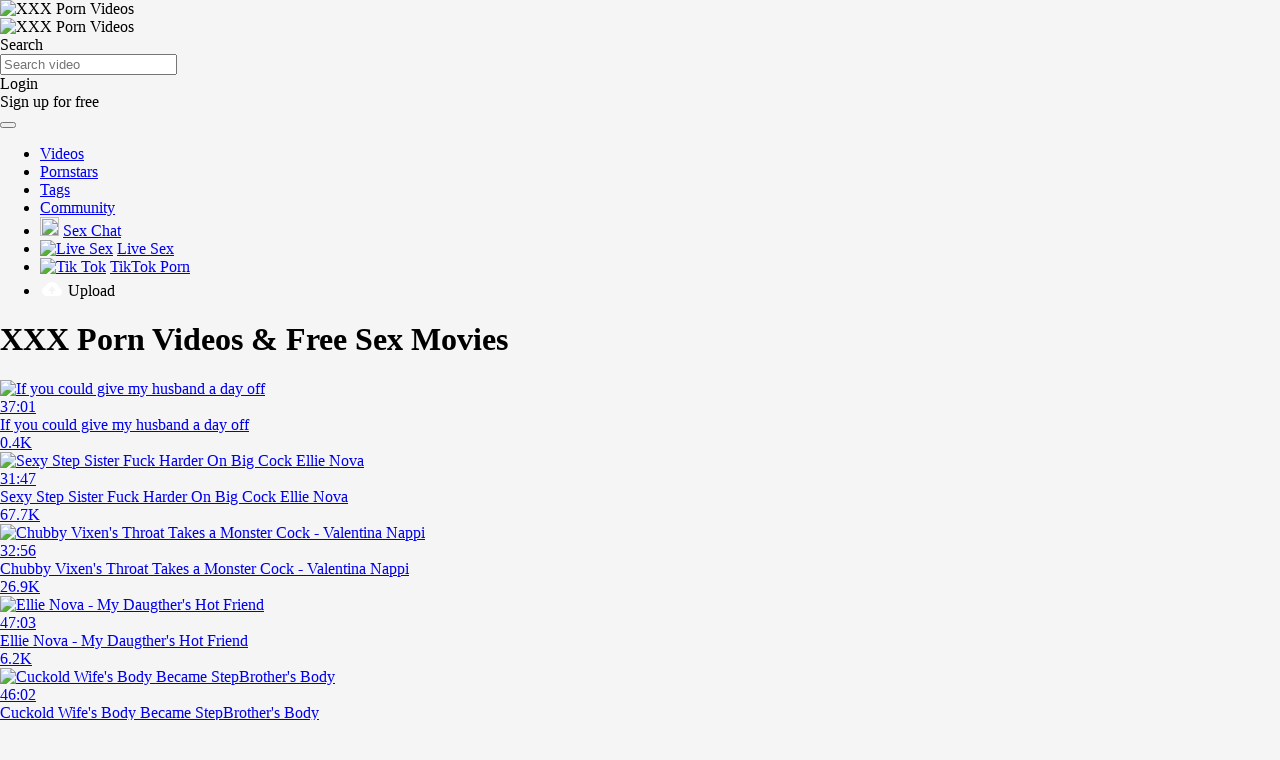

--- FILE ---
content_type: text/html; charset=utf-8
request_url: https://www.inxxx.com/
body_size: 32846
content:
<!DOCTYPE html>
<html lang="en" class="web">
<head>
  <title>Free XXX Porn & Sex Videos - XXX, Porno, Porn Stars</title>
  <meta http-equiv="Content-Type" content="text/html; charset=utf-8"/>
  <meta name="referrer" content="always"/>
  <meta name="description" content="Watch over 100,000 of the best porn movies for FREE! Hot sex videos sorted by tags, hand picked and updated daily."/>
  <meta name="keywords" content="free porn, free porn movies, sex videos, porno, xxx, pornstars, ixxx"/>
  <meta name="rating" content="adult" />
  <meta name="rating" content="RTA-5042-1996-1400-1577-RTA" />
  <meta name="viewport" content="width=device-width, initial-scale=1">
        <meta name="robots" content="index follow">
    <meta name="RATING" content="RTA-5042-1996-1400-1577-RTA" />
  <link rel="apple-touch-icon" href="/apple-touch-icon.png" />
  <link rel="apple-touch-icon" sizes="57x57" href="/apple-touch-icon-57x57.png" />
  <link rel="apple-touch-icon" sizes="76x76" href="/apple-touch-icon-76x76.png" />
  <link rel="apple-touch-icon" sizes="120x120" href="/apple-touch-icon-120x120.png" />
  <link rel="apple-touch-icon" sizes="152x152" href="/apple-touch-icon-152x152.png" />
  <link rel="icon" href="/favicon.ico" type="image/x-icon">
  <link rel="shortcut icon" href="/favicon.ico" type="image/x-icon">
  <link rel="dns-prefetch" href="https://acdn11.inxxx.com">
  <link rel="dns-prefetch" href="https://acdn12.inxxx.com">
  <link rel="dns-prefetch" href="https://acdn13.inxxx.com">
  <link rel="dns-prefetch" href="https://acdn14.inxxx.com">
  <link rel="dns-prefetch" href="https://acdn21.inxxx.com">
  <link rel="dns-prefetch" href="https://acdn22.inxxx.com">
  <link rel="dns-prefetch" href="https://acdn23.inxxx.com">
  <link rel="dns-prefetch" href="https://acdn24.inxxx.com">
  <link rel="dns-prefetch" href="https://vcdn11.inxxx.com">
  <link rel="dns-prefetch" href="https://vcdn12.inxxx.com">
  <link rel="dns-prefetch" href="https://vcdn13.inxxx.com">
  <link rel="dns-prefetch" href="https://vcdn14.inxxx.com">
  <link rel="dns-prefetch" href="https://vcdn21.inxxx.com">
  <link rel="dns-prefetch" href="https://vcdn22.inxxx.com">
  <link rel="dns-prefetch" href="https://vcdn23.inxxx.com">
  <link rel="dns-prefetch" href="https://vcdn24.inxxx.com">
  <link rel="dns-prefetch" href="https://img.strpst.com">
  <link rel="preload" href="/player/skin/fonts/ktplayeryt.ttf?wqseia" as="font" type="font/woff2" crossorigin="anonymous">
  <link rel="preload" href="/static/images/fonts/icomoon.ttf?nddhpi" as="font" type="font/woff2" crossorigin="anonymous">
  <link rel="preload" href="/js/app.js" as="script">
  <link rel="preload" href="/static/js/project.js?v=1" as="script">
  <meta name="theme-color" content="#303030">
  <link rel="stylesheet" href="/css/flag-icons.min.css">
    <link rel="stylesheet" href="/static/styles/all-responsive-white.min.css?v=7.4.524">
  
    <style>
      @font-face {
          font-family: Font Awesome\ 5 Free;
          font-style: normal;
          font-weight: 900;
          src: url(/static/webfonts/fa-solid-900.eot);
          src: url(/static/webfonts/fa-solid-900.eot?#iefix) format("embedded-opentype"),url(/static/webfonts/fa-solid-900.woff2) format("woff2"),url(/static/webfonts/fa-solid-900.woff) format("woff"),url(/static/webfonts/fa-solid-900.ttf) format("truetype"),url(/static/webfonts/fa-solid-900.svg#fontawesome) format("svg");
          font-display: swap;
      }
      .fa,.fab,.fal,.far,.fas {
          -moz-osx-font-smoothing: grayscale;
          -webkit-font-smoothing: antialiased;
          display: inline-block;
          font-style: normal;
          font-variant: normal;
          text-rendering: auto;
          line-height: 1
      }
      .fa-exclamation-triangle:before {
          content: "\f071"
      }
      .fa,.far,.fas {
          font-family: Font Awesome\ 5 Free
          font-display: swap;
      }
      .fa,.fas {
          font-weight: 900
      }
      .red{color:red !important}.green{color:green !important}
  </style>
  <script type="25f43805c96954337494a6f9-text/javascript">
    var pageContext = {
    disableStats: true,                                    loginUrl: 'https://www.inxxx.com/login-required/'
          };
  </script>
  <script type="application/ld+json">
    {"@context":"https://schema.org","@type":"WebSite","name":"in XXX","alternateName":"inXXX.com","url":"https://www.inxxx.com","potentialAction":{"@type":"SearchAction","target":"https://www.inxxx.com/search/{search_term_string}/","query-input":"required name=search_term_string"}}
  </script>
      <link href="https://www.inxxx.com/rss/" rel="alternate" type="application/rss+xml"/>
      <link href="https://www.inxxx.com" rel="canonical"/>
          <style>
      /*! fancyBox v2.1.5 fancyapps.com | fancyapps.com/fancybox/#license */.fancybox-image,.fancybox-inner,.fancybox-nav,.fancybox-nav span,.fancybox-outer,.fancybox-skin,.fancybox-tmp,.fancybox-wrap,.fancybox-wrap iframe,.fancybox-wrap object{padding:0;margin:0;border:0;outline:0;vertical-align:top}.fancybox-wrap{position:absolute;top:0;left:0;z-index:8020}.fancybox-skin{position:relative;background:#fff;color:#444;text-shadow:none}.fancybox-opened{z-index:8030}.fancybox-opened .fancybox-skin{-webkit-box-shadow:0 10px 25px rgba(0,0,0,.5);-moz-box-shadow:0 10px 25px rgba(0,0,0,.5);box-shadow:0 10px 25px rgba(0,0,0,.5)}.fancybox-inner,.fancybox-outer{position:relative}.fancybox-skin{padding:0!important}.fancybox-inner{overflow:hidden}.fancybox-type-iframe .fancybox-inner{-webkit-overflow-scrolling:touch}.fancybox-error{color:#444;font:14px/20px "Helvetica Neue",Helvetica,Arial,sans-serif;margin:0;padding:15px;white-space:nowrap}.fancybox-iframe,.fancybox-image{display:block;width:100%;height:100%}.fancybox-image{max-width:100%;max-height:100%}#fancybox-loading,.fancybox-close,.fancybox-next span,.fancybox-prev span{}#fancybox-loading{position:fixed;top:50%;left:50%;margin-top:-22px;margin-left:-22px;background-position:0 -108px;opacity:.8;cursor:pointer;z-index:8060}#fancybox-loading div{width:44px;height:44px;background:url(/static/images/fancybox/fancybox_loading.gif) center center no-repeat}.fancybox-close{position:absolute;top:-18px;right:-18px;cursor:pointer;z-index:8040}.fancybox-nav{position:absolute;top:0;width:40%;height:100%;cursor:pointer;text-decoration:none;background:transparent url(/static/images/fancybox/blank.gif);-webkit-tap-highlight-color:transparent;z-index:8040}.fancybox-prev{left:0}.fancybox-next{right:0}.fancybox-nav span{position:absolute;top:50%;width:36px;height:34px;margin-top:-18px;cursor:pointer;z-index:8040;visibility:hidden}.fancybox-prev span{left:22px;background-position:0 -36px}.fancybox-next span{right:22px;background-position:0 -72px}.fancybox-nav:hover span{visibility:visible}.fancybox-tmp{position:absolute;top:-99999px;left:-99999px;visibility:hidden;max-width:99999px;max-height:99999px;overflow:visible!important}.fancybox-lock{overflow:hidden!important;width:auto}.fancybox-lock body{overflow:hidden!important}.fancybox-lock-test{overflow-y:hidden!important}.fancybox-overlay{position:absolute;top:0;left:0;overflow:hidden;display:none;z-index:19999;background:url(/static/images/fancybox/fancybox_overlay.png)}.fancybox-overlay-fixed{position:fixed;bottom:0;right:0}.fancybox-lock .fancybox-overlay{overflow:auto;overflow-y:scroll}.fancybox-title{visibility:hidden;font:normal 13px/20px "Helvetica Neue",Helvetica,Arial,sans-serif;position:relative;text-shadow:none;z-index:8050}.fancybox-opened .fancybox-title{visibility:visible}.fancybox-title-float-wrap{position:absolute;bottom:0;right:50%;margin-bottom:-35px;z-index:8050;text-align:center}.fancybox-title-float-wrap .child{display:inline-block;margin-right:-100%;padding:2px 20px;background:0 0;background:rgba(0,0,0,.8);-webkit-border-radius:15px;-moz-border-radius:15px;border-radius:15px;text-shadow:0 1px 2px #222;color:#fff;font-weight:700;line-height:24px;white-space:nowrap}.fancybox-title-outside-wrap{position:relative;margin-top:10px;color:#fff}.fancybox-title-inside-wrap{padding-top:10px}.fancybox-title-over-wrap{position:absolute;bottom:0;left:0;color:#fff;padding:10px;background:#000;background:rgba(0,0,0,.8)}@media only screen and (-webkit-min-device-pixel-ratio:1.5),only screen and (min--moz-device-pixel-ratio:1.5),only screen and (min-device-pixel-ratio:1.5){#fancybox-loading,.fancybox-close,.fancybox-next span,.fancybox-prev span{}#fancybox-loading div{background-image:url(/static/images/fancybox/fancybox_loading@2x.gif);background-size:24px 24px}}@media screen and (max-width:560px){.fancybox-skin{padding:0!important}}
.fancybox-close:before {
    display: inline-block;
    content: "";
    width: 26px;
    height: 26px;
    background: url(/static/images/cancel-icon.svg) no-repeat;
    background-size: 26px 26px;
    opacity: 1;
}

.fancybox-prev span:before {
    display: inline-block;
    content: "";
    width: 30px;
    height: 30px;
    background: url(/static/images/prev-icon.svg) no-repeat;
    background-size: 30px 30px;
    opacity: 1;
}
.fancybox-next span:before {
    display: inline-block;
    content: "";
    width: 30px;
    height: 30px;
    background: url(/static/images/next-icon.svg) no-repeat;
    background-size: 30px 30px;
    opacity: 1;
}
</style>
</head>
<body style="max-width:1300px; margin:auto; background-color: #F5F5F5;">
<script src="/ad.min.js?v=2" type="25f43805c96954337494a6f9-text/javascript"></script>
<div class="container">
  <div class="header-wrapper no-tab">
    <div class="header">
      <div class="logo">
        <img src="https://www.inxxx.com/static/images/inx-logo-desktop.png" width="143" height="39" alt="XXX Porn Videos">      </div>
      <div class="logom">
        <img src="https://www.inxxx.com/static/images/inx-logo-mob.png" width="77" height="30" alt="XXX Porn Videos">        <style>.logom img {margin-right:20px}.content{padding:0}</style>
      </div>
      <div class="search">
        <form id="search_form" action="https://www.inxxx.com/s/" method="get" data-url="https://www.inxxx.com/s/%QUERY%/">
          <span class="search-button">Search</span>
          <div class="search-text"><input type="text" name="q" placeholder="Search video" value=""/></div>
        </form>
      </div>
            <div class="log-in"><a data-href="https://www.inxxx.com/login/" data-fancybox="ajax" id="login" style="text-transform:none">Login</a></div>
      <div class="sign-up"><a data-href="https://www.inxxx.com/signup/" data-fancybox="ajax" style="text-transform:none">Sign up for free</a></div>
      <div class="log-in-mobile"><a data-href="https://www.inxxx.com/login/" data-fancybox="ajax" id="login" style="text-transform:none"></a></div>
          </div>
    <div class="mota"></div>
    <nav id="porn_begins">
      <div class="navigation">
        <button class="button">
                <span class="icon">
                <span class="ico-bar"></span>
                <span class="ico-bar"></span>
                <span class="ico-bar"></span>
                </span>
        </button>
        
        
        
        
        
<style>
.my-drop:after {
    content: "";
    border-color: #fff transparent transparent transparent;
    border-style: solid;
    border-width: 3px 3px 0 3px;
    height: 7px;
    margin-left: 5px;
    display: inline-block;
    transition: all 0.3s;
}

.my-drop:hover:after {
    border-color: #a0a0a0 transparent transparent transparent;
}
</style>

        <ul class="primary">
            <li class="selected">
              <a class="nopp" href="https://www.inxxx.com/" id="item1">Videos</a>
            </li>
          <li ><a class="nopp" href="https://www.inxxx.com/top-pornstars/" id="item4">Pornstars</a></li>
          <li ><a class="nopp" href="https://www.inxxx.com/tags/" id="item3">Tags</a></li>
          <li ><a class="nopp" href="https://www.inxxx.com/members/" id="item4">Community</a></li>
          
          
          
          <li class="dropdown" style="z-index: 9998;"><a class="upd-source" target="_blank" href="/to/show-random-chat/"><img src="/static/images/svg-chat.svg" style="width: 19px; height: 19px; margin-bottom: 1px; margin-right: 4px;">Sex Chat</a></li>
<li><a href="/to/live-sex/" target="_blank" rel="noopener nofollow" title="Live Sex"><img src="/static/images/svg-live.svg" style="width: 20px; height: 20px; margin-right: 4px;" alt="Live Sex">Live Sex</a></li>
<li><a href="/to/tiktok-porn/" target="_blank" rel="noopener nofollow" title="TikTok Porn"><img src="/static/images/svg-star.svg" style="width: 17px; height: 17px; margin-bottom: 1px; margin-right: 4px;" alt="Tik Tok">TikTok Porn</a></li>
                                                            <li class="highlight upload-menu-item ">
                        <a class="nopp" data-href="https://www.inxxx.com/login-required/" data-fancybox="ajax"><span class="upload-icon"><svg height="24" viewBox="0 0 24 24" width="24" xmlns="https://www.w3.org/2000/svg" style="fill: #ffffff; width: 24px; margin: 0 4px -5px 0;"><path d="M18.944 11.112C18.507 7.67 15.56 5 12 5 9.244 5 6.85 6.611 5.757 9.15 3.609 9.792 2 11.82 2 14c0 2.757 2.243 5 5 5h11c2.206 0 4-1.794 4-4a4.01 4.01 0 0 0-3.056-3.888zM13 14v3h-2v-3H8l4-5 4 5h-3z"></path></svg></span>Upload</a>
                      </li>
                            </ul>
        <ul class="secondary">
                  </ul>
      </div>
    </nav>
  </div>


<script type="25f43805c96954337494a6f9-text/javascript">
!function(t){var e={};function r(o){if(e[o])return e[o].exports;var n=e[o]={i:o,l:!1,exports:{}};return t[o].call(n.exports,n,n.exports,r),n.l=!0,n.exports}r.m=t,r.c=e,r.d=function(t,e,o){r.o(t,e)||Object.defineProperty(t,e,{configurable:!1,enumerable:!0,get:o})},r.n=function(t){var e=t&&t.__esModule?function(){return t.default}:function(){return t};return r.d(e,"a",e),e},r.o=function(t,e){return Object.prototype.hasOwnProperty.call(t,e)},r.p="",r(r.s=0)}([function(t,e,r){r(1),t.exports=r(2)},function(t,e){!function(e){"use strict";var r,o=Object.prototype,n=o.hasOwnProperty,a="function"==typeof Symbol?Symbol:{},i=a.iterator||"@@iterator",s=a.asyncIterator||"@@asyncIterator",c=a.toStringTag||"@@toStringTag",u="object"==typeof t,h=e.regeneratorRuntime;if(h)u&&(t.exports=h);else{(h=e.regeneratorRuntime=u?t.exports:{}).wrap=k;var l="suspendedStart",f="suspendedYield",d="executing",p="completed",g={},y={};y[i]=function(){return this};var m=Object.getPrototypeOf,v=m&&m(m(R([])));v&&v!==o&&n.call(v,i)&&(y=v);var w=x.prototype=L.prototype=Object.create(y);S.prototype=w.constructor=x,x.constructor=S,x[c]=S.displayName="GeneratorFunction",h.isGeneratorFunction=function(t){var e="function"==typeof t&&t.constructor;return!!e&&(e===S||"GeneratorFunction"===(e.displayName||e.name))},h.mark=function(t){return Object.setPrototypeOf?Object.setPrototypeOf(t,x):(t.__proto__=x,c in t||(t[c]="GeneratorFunction")),t.prototype=Object.create(w),t},h.awrap=function(t){return{__await:t}},P(E.prototype),E.prototype[s]=function(){return this},h.AsyncIterator=E,h.async=function(t,e,r,o){var n=new E(k(t,e,r,o));return h.isGeneratorFunction(e)?n:n.next().then(function(t){return t.done?t.value:n.next()})},P(w),w[c]="Generator",w[i]=function(){return this},w.toString=function(){return"[object Generator]"},h.keys=function(t){var e=[];for(var r in t)e.push(r);return e.reverse(),function r(){for(;e.length;){var o=e.pop();if(o in t)return r.value=o,r.done=!1,r}return r.done=!0,r}},h.values=R,I.prototype={constructor:I,reset:function(t){if(this.prev=0,this.next=0,this.sent=this._sent=r,this.done=!1,this.delegate=null,this.method="next",this.arg=r,this.tryEntries.forEach(F),!t)for(var e in this)"t"===e.charAt(0)&&n.call(this,e)&&!isNaN(+e.slice(1))&&(this[e]=r)},stop:function(){this.done=!0;var t=this.tryEntries[0].completion;if("throw"===t.type)throw t.arg;return this.rval},dispatchException:function(t){if(this.done)throw t;var e=this;function o(o,n){return s.type="throw",s.arg=t,e.next=o,n&&(e.method="next",e.arg=r),!!n}for(var a=this.tryEntries.length-1;a>=0;--a){var i=this.tryEntries[a],s=i.completion;if("root"===i.tryLoc)return o("end");if(i.tryLoc<=this.prev){var c=n.call(i,"catchLoc"),u=n.call(i,"finallyLoc");if(c&&u){if(this.prev<i.catchLoc)return o(i.catchLoc,!0);if(this.prev<i.finallyLoc)return o(i.finallyLoc)}else if(c){if(this.prev<i.catchLoc)return o(i.catchLoc,!0)}else{if(!u)throw new Error("try statement without catch or finally");if(this.prev<i.finallyLoc)return o(i.finallyLoc)}}}},abrupt:function(t,e){for(var r=this.tryEntries.length-1;r>=0;--r){var o=this.tryEntries[r];if(o.tryLoc<=this.prev&&n.call(o,"finallyLoc")&&this.prev<o.finallyLoc){var a=o;break}}a&&("break"===t||"continue"===t)&&a.tryLoc<=e&&e<=a.finallyLoc&&(a=null);var i=a?a.completion:{};return i.type=t,i.arg=e,a?(this.method="next",this.next=a.finallyLoc,g):this.complete(i)},complete:function(t,e){if("throw"===t.type)throw t.arg;return"break"===t.type||"continue"===t.type?this.next=t.arg:"return"===t.type?(this.rval=this.arg=t.arg,this.method="return",this.next="end"):"normal"===t.type&&e&&(this.next=e),g},finish:function(t){for(var e=this.tryEntries.length-1;e>=0;--e){var r=this.tryEntries[e];if(r.finallyLoc===t)return this.complete(r.completion,r.afterLoc),F(r),g}},catch:function(t){for(var e=this.tryEntries.length-1;e>=0;--e){var r=this.tryEntries[e];if(r.tryLoc===t){var o=r.completion;if("throw"===o.type){var n=o.arg;F(r)}return n}}throw new Error("illegal catch attempt")},delegateYield:function(t,e,o){return this.delegate={iterator:R(t),resultName:e,nextLoc:o},"next"===this.method&&(this.arg=r),g}}}function k(t,e,r,o){var n=e&&e.prototype instanceof L?e:L,a=Object.create(n.prototype),i=new I(o||[]);return a._invoke=function(t,e,r){var o=l;return function(n,a){if(o===d)throw new Error("Generator is already running");if(o===p){if("throw"===n)throw a;return O()}for(r.method=n,r.arg=a;;){var i=r.delegate;if(i){var s=_(i,r);if(s){if(s===g)continue;return s}}if("next"===r.method)r.sent=r._sent=r.arg;else if("throw"===r.method){if(o===l)throw o=p,r.arg;r.dispatchException(r.arg)}else"return"===r.method&&r.abrupt("return",r.arg);o=d;var c=b(t,e,r);if("normal"===c.type){if(o=r.done?p:f,c.arg===g)continue;return{value:c.arg,done:r.done}}"throw"===c.type&&(o=p,r.method="throw",r.arg=c.arg)}}}(t,r,i),a}function b(t,e,r){try{return{type:"normal",arg:t.call(e,r)}}catch(t){return{type:"throw",arg:t}}}function L(){}function S(){}function x(){}function P(t){["next","throw","return"].forEach(function(e){t[e]=function(t){return this._invoke(e,t)}})}function E(t){var e;this._invoke=function(r,o){function a(){return new Promise(function(e,a){!function e(r,o,a,i){var s=b(t[r],t,o);if("throw"!==s.type){var c=s.arg,u=c.value;return u&&"object"==typeof u&&n.call(u,"__await")?Promise.resolve(u.__await).then(function(t){e("next",t,a,i)},function(t){e("throw",t,a,i)}):Promise.resolve(u).then(function(t){c.value=t,a(c)},function(t){return e("throw",t,a,i)})}i(s.arg)}(r,o,e,a)})}return e=e?e.then(a,a):a()}}function _(t,e){var o=t.iterator[e.method];if(o===r){if(e.delegate=null,"throw"===e.method){if(t.iterator.return&&(e.method="return",e.arg=r,_(t,e),"throw"===e.method))return g;e.method="throw",e.arg=new TypeError("The iterator does not provide a 'throw' method")}return g}var n=b(o,t.iterator,e.arg);if("throw"===n.type)return e.method="throw",e.arg=n.arg,e.delegate=null,g;var a=n.arg;return a?a.done?(e[t.resultName]=a.value,e.next=t.nextLoc,"return"!==e.method&&(e.method="next",e.arg=r),e.delegate=null,g):a:(e.method="throw",e.arg=new TypeError("iterator result is not an object"),e.delegate=null,g)}function T(t){var e={tryLoc:t[0]};1 in t&&(e.catchLoc=t[1]),2 in t&&(e.finallyLoc=t[2],e.afterLoc=t[3]),this.tryEntries.push(e)}function F(t){var e=t.completion||{};e.type="normal",delete e.arg,t.completion=e}function I(t){this.tryEntries=[{tryLoc:"root"}],t.forEach(T,this),this.reset(!0)}function R(t){if(t){var e=t[i];if(e)return e.call(t);if("function"==typeof t.next)return t;if(!isNaN(t.length)){var o=-1,a=function e(){for(;++o<t.length;)if(n.call(t,o))return e.value=t[o],e.done=!1,e;return e.value=r,e.done=!0,e};return a.next=a}}return{next:O}}function O(){return{value:r,done:!0}}}(function(){return this||"object"==typeof self&&self}()||Function("return this")())},function(t,e,r){"use strict";Object.defineProperty(e,"__esModule",{value:!0});var o=r(3),n=r.n(o),a=r(4),i=r.n(a),s=function(){function t(e){n()(this,t),this.minutesToExpire=e.minutesToExpire,this.skipPages=e.skipPages,this.collectBookmarks=e.collectBookmarks,this.addSearchParam=e.addSearchParam,this.searchParam=e.searchParam,this.feedSources=e.feedSources,this.skipClass=e.skipClass?".".concat(e.skipClass):null,this.tabURL=e.tabURL,this.data={expired:+new Date,viewedPages:0},this.storageId="_egoTab",this.isFeedSource=this.isFeedSource(),this.isAfterTab=this.isAfterTab(),this.isLocalStorageEnabled=this.isLocalStorageEnabled(),this.isBookmark=this.isBookmarkStatusEnabled(),this.isDomainRoot=""===window.location.pathname.replace(/\//g,""),this.clickHandler=this.clickHandler.bind(this),this.clickHandlerForFeedSources=this.clickHandlerForFeedSources.bind(this),this.init()}return i()(t,[{key:"init",value:function(){this.isDomainRoot||(this.isAfterTab?this.updateViewedPages():(this.isFeedSource||this.updateViewedPages(),this.isFeedSource?document.body.addEventListener("click",this.clickHandlerForFeedSources):this.collectBookmarks&&this.isBookmark||document.body.addEventListener("click",this.clickHandler)))}},{key:"updateViewedPages",value:function(){var t=this.getData(this.storageId);this.data=t||this.data,this.data.viewedPages=this.data.viewedPages+1,this.setData(this.storageId,this.data)}},{key:"resetViewedPages",value:function(){this.setData(this.storageId,this.data)}},{key:"updateExpired",value:function(){var t=this.getData(this.storageId);this.data=t||this.data,this.data.expired=+new Date+60*this.minutesToExpire*1e3,this.setData(this.storageId,this.data)}},{key:"isAllowedTarget",value:function(t){return[".item",".item-sidebar",".player",".fp-player",".fp-poster"].some(function(e){return!!t.closest(e)})||t.style.zIndex&&"transparent"===t.style.background}},{key:"clickHandlerForFeedSources",value:function(t){var e=t.target;if((console.log(e),this.isAllowedTarget(e))&&!(!!this.skipClass&&!!e.closest(this.skipClass))){t.preventDefault();var r=e.closest("a");if(!r){var o=new URL(window.location.href);return o.searchParams.delete("utm_source"),o.searchParams.set(this.searchParam,"true"),void this.openTab(o,this.tabURL)}var n=this.isValidURL(r.href)?new URL(r.href):new URL(window.location.href);"_blank"===r.getAttribute("target")&&n.hostname!==window.location.hostname&&(n=new URL(window.location.href)),n.searchParams.delete("utm_source"),n.hostname===window.location.hostname&&n.searchParams.set(this.searchParam,"true"),this.openTab(n,this.tabURL)}}},{key:"clickHandler",value:function(t){var e=this.getData(this.storageId);this.data=e||this.data,this.data.expired>+new Date||this.clickHandlerForFeedSources(t)}},{key:"openTab",value:function(t,e){try{var r=sessionStorage.getItem("kvsplayer_pt")||0;r>0&&(r-=1),sessionStorage.setItem("kvsplayer_pt",r)}catch(t){}this.data.viewedPages=0,this.resetViewedPages(),this.updateExpired(),this.updateSessionStorage(),window.open(t),window.location.href=e}},{key:"isValidURL",value:function(t){var e;if("#"===t[t.length-1])return!1;try{e=new URL(t)}catch(t){return!1}return"http:"===e.protocol||"https:"===e.protocol}},{key:"isFeedSource",value:function(){var t=new URL(document.location).searchParams.get("utm_source");return!!t&&this.feedSources.includes(t)}},{key:"isAfterTab",value:function(){return!!new URL(document.location).searchParams.get(this.searchParam)}},{key:"isLocalStorageEnabled",value:function(){try{return localStorage.setItem("_test","_test"),localStorage.removeItem("_test"),!0}catch(t){return!1}}},{key:"isBookmarkStatusEnabled",value:function(){if(this.isLocalStorageEnabled){var t=localStorage.getItem("userStatus")||null;return["bookmark","semibookmark"].includes(t)}return!1}},{key:"setData",value:function(t,e){this.isLocalStorageEnabled?this.setLocalStorage(t,e):this.setCookie(t,e)}},{key:"getData",value:function(t){return this.isLocalStorageEnabled?this.getLocalStorage(t):this.getCookie(t)}},{key:"setCookie",value:function(t,e){var r="";if(this.minutesToExpire){var o=+new Date+60*this.minutesToExpire*1e3;r="; expires="+new Date(o).toUTCString()}document.cookie=encodeURIComponent(t)+"="+JSON.stringify(e)+r+"; path=/"}},{key:"getCookie",value:function(t){var e=document.cookie.match("(^|;) ?"+t+"=([^;]*)(;|$)");return e?JSON.parse(e[2]):null}},{key:"setLocalStorage",value:function(t,e){localStorage.setItem(t,JSON.stringify(e))}},{key:"getLocalStorage",value:function(t){return JSON.parse(localStorage.getItem(t))||null}},{key:"updateSessionStorage",value:function(){var t=+sessionStorage.getItem("kvsplayer_playing_time");sessionStorage.setItem("kvsplayer_playing_time",t-1)}},{key:"openMT",value:function(){if(!this.isDomainRoot)if(this.isAfterTab)this.updateViewedPages();else if(this.isFeedSource||this.updateViewedPages(),!this.collectBookmarks||!this.isBookmark){var t=new URL(window.location.href);t.searchParams.delete("utm_source"),this.addSearchParam&&t.searchParams.set(this.searchParam,"true");var e=this.getData(this.storageId);this.data=e||this.data,this.data.expired>+new Date||this.openTab(t,this.tabURL)}}}]),t}();window.egoTab=new s({minutesToExpire:4,skipPages:3,skipClass:"no-tab",collectBookmarks:!0,addSearchParam:!0,searchParam:"autoplay",feedSources:["jhgu6vghfh","ttt","ee4bbs","h39ops3","rkgshtsb"],tabURL:"https://ad.twinrdengine.com/adraw?zone=01DXF6DT0040000000000015QC&kw=COMMA_SEPARATED_KEYWORDS"})},function(t,e){t.exports=function(t,e){if(!(t instanceof e))throw new TypeError("Cannot call a class as a function")},t.exports.__esModule=!0,t.exports.default=t.exports},function(t,e){function r(t,e){for(var r=0;r<e.length;r++){var o=e[r];o.enumerable=o.enumerable||!1,o.configurable=!0,"value"in o&&(o.writable=!0),Object.defineProperty(t,o.key,o)}}t.exports=function(t,e,o){return e&&r(t.prototype,e),o&&r(t,o),Object.defineProperty(t,"prototype",{writable:!1}),t},t.exports.__esModule=!0,t.exports.default=t.exports}]);
</script>
<script type="25f43805c96954337494a6f9-text/javascript">
(function () {
  if (location.pathname.split('/')[1] !== 'v') return;
  if (!window.egoTab || !window.egoTab.tabURL) return;

  var container = document.querySelector('.primary-tags-content');
  if (!container) return;

  var links = container.querySelectorAll('a');
  if (!links.length) return;

  var keywords = Array.prototype.map.call(links, function (a) {
    return (a.textContent || '').trim().toLowerCase();
  }).filter(function (txt) {
    return txt.length > 0;
  }).join(',');

  if (!keywords) return;

  window.egoTab.tabURL = window.egoTab.tabURL.replace(
    'COMMA_SEPARATED_KEYWORDS',
    encodeURIComponent(keywords)
  );
})();
</script><div class="content">
  
  <div class="main-content">
        
	<div class="headline">
		<h1>			XXX Porn Videos & Free Sex Movies		</h1>        </div>
<div class="box-index">
	<div class="list-videos">
		<div class="item  ">
		<a href="https://www.inxxx.com/v/if-you-could-give-my-husband-a-day-off.xxx-video" title="If you could give my husband a day off" data-rt="1:ca02e299655209f5097abfd1528e3e5b:1:261036:1:">
			<div class="img">
			<img class="thumb " src="https://www.inxxx.com/contents/videos_screenshots/261000/261036/320x180/1.jpg" data-webp="https://www.inxxx.com/contents/videos_screenshots/261000/261036/324x182/1.jpg" alt="If you could give my husband a day off"  data-preview="https://www.inxxx.com/get_file/4/817e9aa83091abbbb9ccc60e462a7ebf6dda599bfc/261000/261036/261036_preview.mp4/"  width="320" height="180" data-webp="https://www.inxxx.com/contents/videos_screenshots/261000/261036/324x182/1.jpg"/>
	<div class="duration">37:01</div>
	</div>

<div class="video-title">If you could give my husband a day off</div>
<div class="video-views">0.4K</div>

		</a>
	</div>


		<div class="item  ">
		<a href="https://www.inxxx.com/v/sexy-step-sister-fuck-harder-on-big-cock-ellie-nova.xxx-video" title="Sexy Step Sister Fuck Harder On Big Cock Ellie Nova" data-rt="2:ca02e299655209f5097abfd1528e3e5b:0:259612:1:">
			<div class="img">
			<img class="thumb " src="https://www.inxxx.com/contents/videos_screenshots/259000/259612/320x180/1.jpg" data-webp="https://www.inxxx.com/contents/videos_screenshots/259000/259612/324x182/1.jpg" alt="Sexy Step Sister Fuck Harder On Big Cock Ellie Nova"  data-preview="https://www.inxxx.com/get_file/4/9eaf42cfa79b3113d7b524f2832ec7c53e0cba891d/259000/259612/259612_preview.mp4/"  width="320" height="180" data-webp="https://www.inxxx.com/contents/videos_screenshots/259000/259612/324x182/1.jpg"/>
	<div class="duration">31:47</div>
	</div>

<div class="video-title">Sexy Step Sister Fuck Harder On Big Cock Ellie Nova</div>
<div class="video-views">67.7K</div>

		</a>
	</div>


		<div class="item  ">
		<a href="https://www.inxxx.com/v/chubby-vixen-s-throat-takes-a-monster-cock-valentina-nappi.xxx-video" title="Chubby Vixen's Throat Takes a Monster Cock - Valentina Nappi" data-rt="3:ca02e299655209f5097abfd1528e3e5b:0:258522:1:">
			<div class="img">
			<img class="thumb " src="https://www.inxxx.com/contents/videos_screenshots/258000/258522/320x180/3.jpg" data-webp="https://www.inxxx.com/contents/videos_screenshots/258000/258522/324x182/3.jpg" alt="Chubby Vixen's Throat Takes a Monster Cock - Valentina Nappi"  data-preview="https://www.inxxx.com/get_file/4/2fa88c3c3ec864af1d84dfed3ee076ba5a79dfac6b/258000/258522/258522_preview.mp4/"  width="320" height="180" data-webp="https://www.inxxx.com/contents/videos_screenshots/258000/258522/324x182/3.jpg"/>
	<div class="duration">32:56</div>
	</div>

<div class="video-title">Chubby Vixen's Throat Takes a Monster Cock - Valentina Nappi</div>
<div class="video-views">26.9K</div>

		</a>
	</div>


		<div class="item  ">
		<a href="https://www.inxxx.com/v/ellie-nova-my-daugther-s-hot-friend.xxx-video" title="Ellie Nova - My Daugther's Hot Friend" data-rt="4:ca02e299655209f5097abfd1528e3e5b:0:246055:1:">
			<div class="img">
			<img class="thumb " src="https://www.inxxx.com/contents/videos_screenshots/246000/246055/320x180/1.jpg" data-webp="https://www.inxxx.com/contents/videos_screenshots/246000/246055/324x182/1.jpg" alt="Ellie Nova - My Daugther's Hot Friend"  data-preview="https://www.inxxx.com/get_file/4/9c326ea36bb93831a38cf63268ce1e824844e9fe10/246000/246055/246055_preview.mp4/"  width="320" height="180" data-webp="https://www.inxxx.com/contents/videos_screenshots/246000/246055/324x182/1.jpg"/>
	<div class="duration">47:03</div>
	</div>

<div class="video-title">Ellie Nova - My Daugther's Hot Friend</div>
<div class="video-views">6.2K</div>

		</a>
	</div>

<div class="inxxx-desktop-spot"><div></div></div>
		<div class="item  ">
		<a href="https://www.inxxx.com/v/cuckold-wife-s-body-became-stepbrother-s-body.xxx-video" title="Cuckold Wife's Body Became StepBrother's Body" data-rt="5:ca02e299655209f5097abfd1528e3e5b:0:239614:1:">
			<div class="img">
			<img class="thumb " src="https://www.inxxx.com/contents/videos_screenshots/239000/239614/320x180/1.jpg" data-webp="https://www.inxxx.com/contents/videos_screenshots/239000/239614/324x182/1.jpg" alt="Cuckold Wife's Body Became StepBrother's Body"  data-preview="https://www.inxxx.com/get_file/4/c7becd02d6cf93122901f0ed61ff7f83b87a14874c/239000/239614/239614_preview.mp4/"  width="320" height="180" data-webp="https://www.inxxx.com/contents/videos_screenshots/239000/239614/324x182/1.jpg"/>
	<div class="duration">46:02</div>
	</div>

<div class="video-title">Cuckold Wife's Body Became StepBrother's Body</div>
<div class="video-views">236.3K</div>

		</a>
	</div>


		<div class="item  ">
		<a href="https://www.inxxx.com/v/comatozze-sex-video-in-her-apartment-when-she-delayed-few-month-rent-awesome-comatozze-fuck.xxx-video" title="Comatozze Sex Video.In Her Apartment When She Delayed Few Month Rent.Awesome Comatozze Fuck" data-rt="6:ca02e299655209f5097abfd1528e3e5b:0:238785:1:">
			<div class="img">
			<img class="thumb " src="https://www.inxxx.com/contents/videos_screenshots/238000/238785/320x180/3.jpg" data-webp="https://www.inxxx.com/contents/videos_screenshots/238000/238785/324x182/3.jpg" alt="Comatozze Sex Video.In Her Apartment When She Delayed Few Month Rent.Awesome Comatozze Fuck"  data-preview="https://www.inxxx.com/get_file/4/171eca773e540d94cff7445b122f29e778aa6ffb83/238000/238785/238785_preview.mp4/"  width="320" height="180" data-webp="https://www.inxxx.com/contents/videos_screenshots/238000/238785/324x182/3.jpg"/>
	<div class="duration">16:38</div>
	</div>

<div class="video-title">Comatozze Sex Video.In Her Apartment When She Delayed Few Month Rent.Awesome Comatozze Fuck</div>
<div class="video-views">2 479.5K</div>

		</a>
	</div>


		<div class="item  ">
		<a href="https://www.inxxx.com/v/feet-and-ass-bad-dragon.xxx-video" title="Feet And Ass Bad Dragon" data-rt="7:ca02e299655209f5097abfd1528e3e5b:1:234345:1:">
			<div class="img">
			<img class="thumb " src="https://www.inxxx.com/contents/videos_screenshots/234000/234345/320x180/1.jpg" data-webp="https://www.inxxx.com/contents/videos_screenshots/234000/234345/324x182/1.jpg" alt="Feet And Ass Bad Dragon"  data-preview="https://www.inxxx.com/get_file/4/7239044c73b88d96ccd0195ba47b541147c63ab367/234000/234345/234345_preview.mp4/"  width="320" height="180" data-webp="https://www.inxxx.com/contents/videos_screenshots/234000/234345/324x182/1.jpg"/>
	<div class="duration">14:29</div>
	</div>

<div class="video-title">Feet And Ass Bad Dragon</div>
<div class="video-views">0.2K</div>

		</a>
	</div>


		<div class="item  ">
		<a href="https://www.inxxx.com/v/pure-play-media-slutty-gaggers.xxx-video" title="[Pure Play Media] - Slutty Gaggers" data-rt="8:ca02e299655209f5097abfd1528e3e5b:0:224261:1:">
			<div class="img">
			<img class="thumb " src="https://www.inxxx.com/contents/videos_screenshots/224000/224261/320x180/1.jpg" data-webp="https://www.inxxx.com/contents/videos_screenshots/224000/224261/324x182/1.jpg" alt="[Pure Play Media] - Slutty Gaggers"  data-preview="https://www.inxxx.com/get_file/4/693fa456e2204e3a58df8ce56f2c7bf8c3c93e1e9e/224000/224261/224261_preview.mp4/"  width="320" height="180" data-webp="https://www.inxxx.com/contents/videos_screenshots/224000/224261/324x182/1.jpg"/>
	<div class="duration">8:54</div>
	</div>

<div class="video-title">[Pure Play Media] - Slutty Gaggers</div>
<div class="video-views">1.7K</div>

		</a>
	</div>


		<div class="item  ">
		<a href="https://www.inxxx.com/v/sensual-jane-with-big-tits-gives-herself-to-a-big-dick.xxx-video" title="Sensual Jane with big tits gives herself to a big dick" data-rt="9:ca02e299655209f5097abfd1528e3e5b:0:180048:1:">
			<div class="img">
			<img class="thumb " src="https://www.inxxx.com/contents/videos_screenshots/180000/180048/320x180/1.jpg" data-webp="https://www.inxxx.com/contents/videos_screenshots/180000/180048/324x182/1.jpg" alt="Sensual Jane with big tits gives herself to a big dick"  data-preview="https://www.inxxx.com/get_file/4/eeae006fa2beb9e917956ab76b5eedcd6e11e08b62/180000/180048/180048_preview.mp4/"  width="320" height="180" data-webp="https://www.inxxx.com/contents/videos_screenshots/180000/180048/324x182/1.jpg"/>
	<div class="duration">29:35</div>
	</div>

<div class="video-title">Sensual Jane with big tits gives herself to a big dick</div>
<div class="video-views">125.8K</div>

		</a>
	</div>


</div>
</div>
    <div class="main-cams" style="width: 100%;"><div class="headline">
	<div class="h2"><span style="display: inline-block; background: #dadada; border-radius: 100%; height: 36px; width: 36px; margin-right: 5px; vertical-align: middle;"><svg height="24" viewBox="0 0 24 24" width="24" xmlns="https://www.w3.org/2000/svg" style="height: 24px;width: 24px;display: block;margin: 5px auto;line-height: 40px;fill: #303030;"><path d="M12 2c-4.963 0-9 4.037-9 9 0 3.328 1.82 6.232 4.513 7.79l-2.067 1.378A1 1 0 0 0 6 22h12a1 1 0 0 0 .555-1.832l-2.067-1.378C19.18 17.232 21 14.328 21 11c0-4.963-4.037-9-9-9zm0 16c-3.859 0-7-3.141-7-7s3.141-7 7-7 7 3.141 7 7-3.141 7-7 7z"></path><path d="M12 6c-2.757 0-5 2.243-5 5s2.243 5 5 5 5-2.243 5-5-2.243-5-5-5zm-1.5 5a1.5 1.5 0 1 1 .001-3.001A1.5 1.5 0 0 1 10.5 11z"></path></svg></span>Hot Girls Online</div>
        <a class="cams-button-desktop upd-source" href="/to/show-more-cams/" title="Show More" target="_blank">Show More →</a>
</div>
<div class="box">
	<div class="list-videos">
                <div class="inxxx-desktop-spot"><div></div></div>
                <div class="inxxx-desktop-spot"><div></div></div>
                <div class="inxxx-desktop-spot"><div></div></div>
                <div class="inxxx-desktop-spot"><div></div></div>
                <div class="inxxx-desktop-spot"><div></div></div>
	</div>
</div>
<div class="list-members-separator" style="width: 100%;"></div></div>
        <div id="list_videos_most_recent_videos">
					<div class="headline" id="videoslist">
      <h2>      Today's Best Porn Videos           </h2>
        </div>
<div class="box">
  <div class="list-videos">
                                      <a class="item  drclass" href="https://www.inxxx.com/v/indian-hot-babe-seduced-by-her-father-in-law-and-get-fucked-hardcore-real-hindi-full-desi-sex-video.xxx-video" title="Big Boobs Porn Video Indian hot babe seduced by her father in law and get fucked hardcore real..." data-rt="1:4172e1fadc7ff77a9069eccbb6c7e3f5:0:226964:1:">
      <div class="img">
                <img class="thumb " src="https://www.inxxx.com/contents/videos_screenshots/226000/226964/320x180/1.jpg" data-webp="https://www.inxxx.com/contents/videos_screenshots/226000/226964/324x182/1.jpg" alt="Indian hot babe seduced by her father in law and get fucked hardcore real... Big Boobs Porn Video"  data-preview="https://www.inxxx.com/get_file/4/7bcd2d16c090177e6701ea5759c0b36d01eee73c36/226000/226964/226964_preview.mp4/"  width="320" height="180"/>
                        <div class="duration">9:53</div>
      </div>
      <div class="video-title">Indian hot babe seduced by her father in law and get fucked hardcore real Hindi full Desi sex video</div>
      <div class="video-views">5 566.5K</div>
      </a>
        
                  
                <a class="item  drclass" href="https://www.inxxx.com/v/i-masturbate-while-my-stepsister-is-lying-down-and-gets-up-with-great-desire.xxx-video" title="Big Boobs Porn Video I masturbate while my stepsister is lying down and gets up with great desire." data-rt="2:4172e1fadc7ff77a9069eccbb6c7e3f5:0:236863:1:">
      <div class="img">
                <img class="thumb " src="https://www.inxxx.com/contents/videos_screenshots/236000/236863/320x180/1.jpg" data-webp="https://www.inxxx.com/contents/videos_screenshots/236000/236863/324x182/1.jpg" alt="I masturbate while my stepsister is lying down and gets up with great desire. Big Boobs Porn Video"  data-preview="https://www.inxxx.com/get_file/4/0889b5eda8bef397e58b147510708e60b4cf6ae1f2/236000/236863/236863_preview.mp4/"  width="320" height="180"/>
                        <div class="duration">9:06</div>
      </div>
      <div class="video-title">I masturbate while my stepsister is lying down and gets up with great desire.</div>
      <div class="video-views">183.4K</div>
      </a>
        
                  
                <a class="item  drclass" href="https://www.inxxx.com/v/sexy-step-sister-fuck-harder-on-big-cock-ellie-nova.xxx-video" title="Big Boobs Porn Video Sexy Step Sister Fuck Harder On Big Cock Ellie Nova" data-rt="3:4172e1fadc7ff77a9069eccbb6c7e3f5:0:259612:1:">
      <div class="img">
                <img class="thumb " src="https://www.inxxx.com/contents/videos_screenshots/259000/259612/320x180/1.jpg" data-webp="https://www.inxxx.com/contents/videos_screenshots/259000/259612/324x182/1.jpg" alt="Sexy Step Sister Fuck Harder On Big Cock Ellie Nova Big Boobs Porn Video"  data-preview="https://www.inxxx.com/get_file/4/9eaf42cfa79b3113d7b524f2832ec7c53e0cba891d/259000/259612/259612_preview.mp4/"  width="320" height="180"/>
                        <div class="duration">31:47</div>
      </div>
      <div class="video-title">Sexy Step Sister Fuck Harder On Big Cock Ellie Nova</div>
      <div class="video-views">67.7K</div>
      </a>
        
                  
                <a class="item  drclass" href="https://www.inxxx.com/v/little-step-sister-is-resting-in-her-room-and-her-older-stepbrother-put-his-huge-dick-in-her-mouth.xxx-video" title="Big Boobs Porn Video LITTLE STEP SISTER IS RESTING IN HER ROOM AND HER OLDER STEPBROTHER PUT HIS..." data-rt="4:4172e1fadc7ff77a9069eccbb6c7e3f5:0:108686:1:">
      <div class="img">
                <img class="thumb " src="https://www.inxxx.com/contents/videos_screenshots/108000/108686/320x180/1.jpg" data-webp="https://www.inxxx.com/contents/videos_screenshots/108000/108686/324x182/1.jpg" alt="LITTLE STEP SISTER IS RESTING IN HER ROOM AND HER OLDER STEPBROTHER PUT HIS... Big Boobs Porn Video"  data-preview="https://www.inxxx.com/get_file/4/82a3939791ce915c9df22060abed0355f06bf9e51c/108000/108686/108686_preview.mp4/"  width="320" height="180"/>
                        <div class="duration">10:02</div>
      </div>
      <div class="video-title">LITTLE STEP SISTER IS RESTING IN HER ROOM AND HER OLDER STEPBROTHER PUT HIS HUGE DICK IN HER MOUTH</div>
      <div class="video-views">4 649.0K</div>
      </a>
        
        <div class="inxxx-desktop-spot"><div></div></div>          
                <a class="item  drclass" href="https://www.inxxx.com/v/comatozze-sex-video-in-her-apartment-when-she-delayed-few-month-rent-awesome-comatozze-fuck.xxx-video" title="Big Boobs Porn Video Comatozze Sex Video.In Her Apartment When She Delayed Few Month Rent.Awesome..." data-rt="5:4172e1fadc7ff77a9069eccbb6c7e3f5:0:238785:1:">
      <div class="img">
                <img class="thumb " src="https://www.inxxx.com/contents/videos_screenshots/238000/238785/320x180/3.jpg" data-webp="https://www.inxxx.com/contents/videos_screenshots/238000/238785/324x182/3.jpg" alt="Comatozze Sex Video.In Her Apartment When She Delayed Few Month Rent.Awesome... Big Boobs Porn Video"  data-preview="https://www.inxxx.com/get_file/4/171eca773e540d94cff7445b122f29e778aa6ffb83/238000/238785/238785_preview.mp4/"  width="320" height="180"/>
                        <div class="duration">16:38</div>
      </div>
      <div class="video-title">Comatozze Sex Video.In Her Apartment When She Delayed Few Month Rent.Awesome Comatozze Fuck</div>
      <div class="video-views">2 479.5K</div>
      </a>
        
                  
                <a class="item  drclass" href="https://www.inxxx.com/v/my-stepmoms-erotic-games.xxx-video" title="Big Boobs Porn Video My Stepmoms Erotic Games" data-rt="6:4172e1fadc7ff77a9069eccbb6c7e3f5:0:236158:1:">
      <div class="img">
                <img class="thumb " src="https://www.inxxx.com/contents/videos_screenshots/236000/236158/320x180/2.jpg" data-webp="https://www.inxxx.com/contents/videos_screenshots/236000/236158/324x182/2.jpg" alt="My Stepmoms Erotic Games Big Boobs Porn Video"  data-preview="https://www.inxxx.com/get_file/4/1dbf23c9ab2f7858e217ed8c22f862107aed11ebad/236000/236158/236158_preview.mp4/"  width="320" height="180"/>
                        <div class="duration">27:38</div>
      </div>
      <div class="video-title">My Stepmoms Erotic Games</div>
      <div class="video-views">5 077.5K</div>
      </a>
        
                  
                <a class="item  drclass" href="https://www.inxxx.com/v/my-stepson-fucks-me-in-the-asshole-when-he-founds-out-i-have-a-lover.xxx-video" title="Big Boobs Porn Video MY STEPSON FUCKS ME IN THE ASSHOLE WHEN HE FOUNDS OUT I HAVE A LOVER" data-rt="7:4172e1fadc7ff77a9069eccbb6c7e3f5:0:223842:1:">
      <div class="img">
                <img class="thumb " src="https://www.inxxx.com/contents/videos_screenshots/223000/223842/320x180/4.jpg" data-webp="https://www.inxxx.com/contents/videos_screenshots/223000/223842/324x182/4.jpg" alt="MY STEPSON FUCKS ME IN THE ASSHOLE WHEN HE FOUNDS OUT I HAVE A LOVER Big Boobs Porn Video"  data-preview="https://www.inxxx.com/get_file/4/c1063b17b8da0c8eb21b7c3c067421bccd77575629/223000/223842/223842_preview.mp4/"  width="320" height="180"/>
                        <div class="duration">31:31</div>
      </div>
      <div class="video-title">MY STEPSON FUCKS ME IN THE ASSHOLE WHEN HE FOUNDS OUT I HAVE A LOVER</div>
      <div class="video-views">2 483.7K</div>
      </a>
        
                  
                <a class="item  drclass" href="https://www.inxxx.com/v/british-blonde-black-out-bukkake-lily-phillips.xxx-video" title="Big Boobs Porn Video British Blonde Black-Out Bukkake - Lily Phillips" data-rt="8:4172e1fadc7ff77a9069eccbb6c7e3f5:0:233934:1:">
      <div class="img">
                <img class="thumb " src="https://www.inxxx.com/contents/videos_screenshots/233000/233934/320x180/1.jpg" data-webp="https://www.inxxx.com/contents/videos_screenshots/233000/233934/324x182/1.jpg" alt="British Blonde Black-Out Bukkake - Lily Phillips Big Boobs Porn Video"  data-preview="https://www.inxxx.com/get_file/4/c3d533149ae53337280e4dcf95abe725a296ac2936/233000/233934/233934_preview.mp4/"  width="320" height="180"/>
                        <div class="duration">53:00</div>
      </div>
      <div class="video-title">British Blonde Black-Out Bukkake - Lily Phillips</div>
      <div class="video-views">335.4K</div>
      </a>
        
                  
                <a class="item  drclass" href="https://www.inxxx.com/v/a-beautiful-step-sister-fucking-her-step-brother-lacking-pussy-inside-orgasm.xxx-video" title="Big Boobs Porn Video A Beautiful Step Sister Fucking Her Step Brother, Lacking Pussy Inside Orgasm" data-rt="9:4172e1fadc7ff77a9069eccbb6c7e3f5:0:238997:1:">
      <div class="img">
                <img class="thumb " src="https://www.inxxx.com/contents/videos_screenshots/238000/238997/320x180/1.jpg" data-webp="https://www.inxxx.com/contents/videos_screenshots/238000/238997/324x182/1.jpg" alt="A Beautiful Step Sister Fucking Her Step Brother, Lacking Pussy Inside Orgasm Big Boobs Porn Video"  data-preview="https://www.inxxx.com/get_file/4/fb46a850445d1b928593b4dbd9425ac8b290d1409c/238000/238997/238997_preview.mp4/"  width="320" height="180"/>
                        <div class="duration">23:55</div>
      </div>
      <div class="video-title">A Beautiful Step Sister Fucking Her Step Brother, Lacking Pussy Inside Orgasm</div>
      <div class="video-views">1 267.3K</div>
      </a>
        
                  
                <a class="item  drclass" href="https://www.inxxx.com/v/asian-teen-and-milf-stepmom-fuck-american-step-brother-jasmine-grey-sharon-lee.xxx-video" title="Big Boobs Porn Video Asian Teen and MILF StepMom Fuck American Step Brother- Jasmine Grey, Sharon Lee" data-rt="10:4172e1fadc7ff77a9069eccbb6c7e3f5:0:234905:1:">
      <div class="img">
                <img class="thumb " src="https://www.inxxx.com/contents/videos_screenshots/234000/234905/320x180/5.jpg" data-webp="https://www.inxxx.com/contents/videos_screenshots/234000/234905/324x182/5.jpg" alt="Asian Teen and MILF StepMom Fuck American Step Brother- Jasmine Grey, Sharon Lee Big Boobs Porn Video"  data-preview="https://www.inxxx.com/get_file/4/987cb60fe4038120eece3e22bbddf743f533cd97b8/234000/234905/234905_preview.mp4/"  width="320" height="180"/>
                        <div class="duration">9:58</div>
      </div>
      <div class="video-title">Asian Teen and MILF StepMom Fuck American Step Brother- Jasmine Grey, Sharon Lee</div>
      <div class="video-views">449.8K</div>
      </a>
        
                  
                <a class="item  drclass" href="https://www.inxxx.com/v/hot-creampie-after-passionate-sex-with-johnny-sins-sara-retali.xxx-video" title="Big Boobs Porn Video Hot Creampie After Passionate Sex With Johnny Sins - Sara Retali" data-rt="11:4172e1fadc7ff77a9069eccbb6c7e3f5:0:239689:1:">
      <div class="img">
                <img class="thumb " src="https://www.inxxx.com/contents/videos_screenshots/239000/239689/320x180/5.jpg" data-webp="https://www.inxxx.com/contents/videos_screenshots/239000/239689/324x182/5.jpg" alt="Hot Creampie After Passionate Sex With Johnny Sins - Sara Retali Big Boobs Porn Video"  data-preview="https://www.inxxx.com/get_file/4/20f64fbc51899db43acebdf61fa3c6ac23452a7a60/239000/239689/239689_preview.mp4/"  width="320" height="180"/>
                        <div class="duration">12:18</div>
      </div>
      <div class="video-title">Hot Creampie After Passionate Sex With Johnny Sins - Sara Retali</div>
      <div class="video-views">174.5K</div>
      </a>
        
                  
                <a class="item  drclass" href="https://www.inxxx.com/v/linet-slag-fucks-her-ass-with-a-dildo-as-her-pussy-is-pounded2.xxx-video" title="Big Boobs Porn Video Linet Slag Fucks Her Ass with a Dildo as Her Pussy Is Pounded!" data-rt="12:4172e1fadc7ff77a9069eccbb6c7e3f5:0:167040:1:">
      <div class="img">
                <img class="thumb " src="https://www.inxxx.com/contents/videos_screenshots/167000/167040/320x180/3.jpg" data-webp="https://www.inxxx.com/contents/videos_screenshots/167000/167040/324x182/3.jpg" alt="Linet Slag Fucks Her Ass with a Dildo as Her Pussy Is Pounded! Big Boobs Porn Video"  data-preview="https://www.inxxx.com/get_file/4/05bcfc9c7a75ab3c02fc7c4cc130b3395195d310c3/167000/167040/167040_preview.mp4/"  width="320" height="180"/>
                        <div class="duration">8:56</div>
      </div>
      <div class="video-title">Linet Slag Fucks Her Ass with a Dildo as Her Pussy Is Pounded!</div>
      <div class="video-views">11.8K</div>
      </a>
        
                  
                <a class="item  drclass" href="https://www.inxxx.com/v/3-teen-latinas-taking-turns-sucking-sarah-latina.xxx-video" title="Big Boobs Porn Video 3 Teen Latinas Taking Turns Sucking - Sarah Latina" data-rt="13:4172e1fadc7ff77a9069eccbb6c7e3f5:0:178157:1:">
      <div class="img">
                <img class="thumb " src="https://www.inxxx.com/contents/videos_screenshots/178000/178157/320x180/2.jpg" data-webp="https://www.inxxx.com/contents/videos_screenshots/178000/178157/324x182/2.jpg" alt="3 Teen Latinas Taking Turns Sucking - Sarah Latina Big Boobs Porn Video"  data-preview="https://www.inxxx.com/get_file/4/9b4a821e32f47abb299c674fc617d37524db4d89d3/178000/178157/178157_preview.mp4/"  width="320" height="180"/>
                        <div class="duration">29:46</div>
      </div>
      <div class="video-title">3 Teen Latinas Taking Turns Sucking - Sarah Latina</div>
      <div class="video-views">1 463.2K</div>
      </a>
        
                  
                <a class="item  drclass" href="https://www.inxxx.com/v/college-girl-covering-futanari-sex-doll-with-her-creampies.xxx-video" title="Big Boobs Porn Video College Girl Covering Futanari Sex Doll With Her Creampies" data-rt="14:4172e1fadc7ff77a9069eccbb6c7e3f5:0:234340:1:">
      <div class="img">
                <img class="thumb " src="https://www.inxxx.com/contents/videos_screenshots/234000/234340/320x180/2.jpg" data-webp="https://www.inxxx.com/contents/videos_screenshots/234000/234340/324x182/2.jpg" alt="College Girl Covering Futanari Sex Doll With Her Creampies Big Boobs Porn Video"  data-preview="https://www.inxxx.com/get_file/4/f1a7cafa6c1bedcadb2bedfb93a6ebe6f91aa9247b/234000/234340/234340_preview.mp4/"  width="320" height="180"/>
                        <div class="duration">14:24</div>
      </div>
      <div class="video-title">College Girl Covering Futanari Sex Doll With Her Creampies</div>
      <div class="video-views">10.2K</div>
      </a>
        
                  
                <a class="item  drclass" href="https://www.inxxx.com/v/blake-blossom-helps-stepbro-resist-temptation-of-her-juicy-ass-and-big-tits-gains-his-seed.xxx-video" title="Big Boobs Porn Video Blake Blossom Helps Stepbro Resist Temptation of Her Juicy Ass and Big tits,..." data-rt="15:4172e1fadc7ff77a9069eccbb6c7e3f5:0:238845:1:">
      <div class="img">
                <img class="thumb " src="https://www.inxxx.com/contents/videos_screenshots/238000/238845/320x180/4.jpg" data-webp="https://www.inxxx.com/contents/videos_screenshots/238000/238845/324x182/4.jpg" alt="Blake Blossom Helps Stepbro Resist Temptation of Her Juicy Ass and Big tits,... Big Boobs Porn Video"  data-preview="https://www.inxxx.com/get_file/4/8cf03a8e35e9e17f74b65e6350f010289bc9d4ba81/238000/238845/238845_preview.mp4/"  width="320" height="180"/>
                        <div class="duration">14:49</div>
      </div>
      <div class="video-title">Blake Blossom Helps Stepbro Resist Temptation of Her Juicy Ass and Big tits, Gains His Seed</div>
      <div class="video-views">464.2K</div>
      </a>
        
                  
                <a class="item  drclass" href="https://www.inxxx.com/v/aubree-valentine-challenge-or-fail-ricky-spanish.xxx-video" title="Big Boobs Porn Video Aubree Valentine - Challenge Or Fail - Ricky Spanish" data-rt="16:4172e1fadc7ff77a9069eccbb6c7e3f5:0:211101:1:">
      <div class="img">
                <img class="thumb " src="https://www.inxxx.com/contents/videos_screenshots/211000/211101/320x180/1.jpg" data-webp="https://www.inxxx.com/contents/videos_screenshots/211000/211101/324x182/1.jpg" alt="Aubree Valentine - Challenge Or Fail - Ricky Spanish Big Boobs Porn Video"  data-preview="https://www.inxxx.com/get_file/4/ec1928796edfa0c97d92a63562426d935ba1ff82e1/211000/211101/211101_preview.mp4/"  width="320" height="180"/>
                        <div class="duration">49:14</div>
      </div>
      <div class="video-title">Aubree Valentine - Challenge Or Fail - Ricky Spanish</div>
      <div class="video-views">3 616.9K</div>
      </a>
        
          <div class="inxxx-desktop-spot"><div></div></div>        
                <a class="item  drclass" href="https://www.inxxx.com/v/stepson-dont-let-me-catch-you-watching-porn-again.xxx-video" title="Big Boobs Porn Video Stepson dont let me catch you watching porn again" data-rt="17:4172e1fadc7ff77a9069eccbb6c7e3f5:0:234825:1:">
      <div class="img">
                <img class="thumb " src="https://www.inxxx.com/contents/videos_screenshots/234000/234825/320x180/1.jpg" data-webp="https://www.inxxx.com/contents/videos_screenshots/234000/234825/324x182/1.jpg" alt="Stepson dont let me catch you watching porn again Big Boobs Porn Video"  data-preview="https://www.inxxx.com/get_file/4/d016e6da08f35b0971fcb5864e782fec173cf8f6f5/234000/234825/234825_preview.mp4/"  width="320" height="180"/>
                        <div class="duration">36:37</div>
      </div>
      <div class="video-title">Stepson dont let me catch you watching porn again</div>
      <div class="video-views">3 257.5K</div>
      </a>
        
                  
                <a class="item  drclass" href="https://www.inxxx.com/v/stepdad-and-stepdaughter-fucking-next-to-wife-in-bed-leaving-her-creampied.xxx-video" title="Big Boobs Porn Video Stepdad and stepdaughter FUCKING next to WIFE in bed, Leaving her creampied." data-rt="18:4172e1fadc7ff77a9069eccbb6c7e3f5:0:205413:1:">
      <div class="img">
                <img class="thumb " src="https://www.inxxx.com/contents/videos_screenshots/205000/205413/320x180/1.jpg" data-webp="https://www.inxxx.com/contents/videos_screenshots/205000/205413/324x182/1.jpg" alt="Stepdad and stepdaughter FUCKING next to WIFE in bed, Leaving her creampied. Big Boobs Porn Video"  data-preview="https://www.inxxx.com/get_file/4/98bd606ecbc6a80cfa6dc325e5020e4827c565e2b7/205000/205413/205413_preview.mp4/"  width="320" height="180"/>
                        <div class="duration">10:50</div>
      </div>
      <div class="video-title">Stepdad and stepdaughter FUCKING next to WIFE in bed, Leaving her creampied.</div>
      <div class="video-views">7 177.1K</div>
      </a>
        
                  
                <a class="item  drclass" href="https://www.inxxx.com/v/big-boobed-step-mom-takes-her-young-step-son-s-virility-getting-fucked-hard.xxx-video" title="Big Boobs Porn Video Big Boobed Step-Mom Takes Her Young Step-Son's Virility, Getting Fucked Hard" data-rt="19:4172e1fadc7ff77a9069eccbb6c7e3f5:0:254909:1:">
      <div class="img">
                <img class="thumb " src="https://www.inxxx.com/contents/videos_screenshots/254000/254909/320x180/1.jpg" data-webp="https://www.inxxx.com/contents/videos_screenshots/254000/254909/324x182/1.jpg" alt="Big Boobed Step-Mom Takes Her Young Step-Son's Virility, Getting Fucked Hard Big Boobs Porn Video"  data-preview="https://www.inxxx.com/get_file/4/c4d970b632bcbb8f0d821733125d00f4c645fdad3e/254000/254909/254909_preview.mp4/"  width="320" height="180"/>
                        <div class="duration">42:56</div>
      </div>
      <div class="video-title">Big Boobed Step-Mom Takes Her Young Step-Son's Virility, Getting Fucked Hard</div>
      <div class="video-views">73.5K</div>
      </a>
        
                  
                <a class="item  drclass" href="https://www.inxxx.com/v/i-fucked-my-married-childhood-friend-when-her-husband-was-on-a-business-trip-mina-kitano.xxx-video" title="Big Boobs Porn Video I Fucked My Married Childhood Friend When Her Husband Was On A Business Trip..." data-rt="20:4172e1fadc7ff77a9069eccbb6c7e3f5:0:255496:1:">
      <div class="img">
                <img class="thumb " src="https://www.inxxx.com/contents/videos_screenshots/255000/255496/320x180/2.jpg" data-webp="https://www.inxxx.com/contents/videos_screenshots/255000/255496/324x182/2.jpg" alt="I Fucked My Married Childhood Friend When Her Husband Was On A Business Trip... Big Boobs Porn Video"  data-preview="https://www.inxxx.com/get_file/4/76ac4f0542e89dcc6988a8b872b32f035bb5502428/255000/255496/255496_preview.mp4/"  width="320" height="180"/>
                        <div class="duration">32:35</div>
      </div>
      <div class="video-title">I Fucked My Married Childhood Friend When Her Husband Was On A Business Trip - Mina Kitano</div>
      <div class="video-views">13.9K</div>
      </a>
        
                  
                <a class="item  drclass" href="https://www.inxxx.com/v/finals-and-foreplay.xxx-video" title="Big Boobs Porn Video Finals And Foreplay" data-rt="21:4172e1fadc7ff77a9069eccbb6c7e3f5:0:256392:1:">
      <div class="img">
                <img class="thumb " src="https://www.inxxx.com/contents/videos_screenshots/256000/256392/320x180/2.jpg" data-webp="https://www.inxxx.com/contents/videos_screenshots/256000/256392/324x182/2.jpg" alt="Finals And Foreplay Big Boobs Porn Video"  data-preview="https://www.inxxx.com/get_file/4/f1498dc759c9dd5fe34ddcdbee2c9de8763f14fe28/256000/256392/256392_preview.mp4/"  width="320" height="180"/>
                        <div class="duration">40:16</div>
      </div>
      <div class="video-title">Finals And Foreplay</div>
      <div class="video-views">7.8K</div>
      </a>
        
                  
                <a class="item  drclass" href="https://www.inxxx.com/v/sarah-arabic-fucked-by-manuel-in-hotel.xxx-video" title="Big Boobs Porn Video Sarah Arabic - Fucked By Manuel In Hotel" data-rt="22:4172e1fadc7ff77a9069eccbb6c7e3f5:0:191658:1:">
      <div class="img">
                <img class="thumb " src="https://www.inxxx.com/contents/videos_screenshots/191000/191658/320x180/2.jpg" data-webp="https://www.inxxx.com/contents/videos_screenshots/191000/191658/324x182/2.jpg" alt="Sarah Arabic - Fucked By Manuel In Hotel Big Boobs Porn Video"  data-preview="https://www.inxxx.com/get_file/4/e68e5627c7a75fe814d6ef5000b9f87dd1764e4176/191000/191658/191658_preview.mp4/"  width="320" height="180"/>
                        <div class="duration">40:36</div>
      </div>
      <div class="video-title">Sarah Arabic - Fucked By Manuel In Hotel</div>
      <div class="video-views">2 167.6K</div>
      </a>
        
                  
                <a class="item  drclass" href="https://www.inxxx.com/v/my-hot-stepmom-always-use-me-for-her-skin-care-routine.xxx-video" title="Big Boobs Porn Video My hot stepmom always use me for her skin care routine" data-rt="23:4172e1fadc7ff77a9069eccbb6c7e3f5:0:261722:1:">
      <div class="img">
                <img class="thumb " src="https://www.inxxx.com/contents/videos_screenshots/261000/261722/320x180/1.jpg" data-webp="https://www.inxxx.com/contents/videos_screenshots/261000/261722/324x182/1.jpg" alt="My hot stepmom always use me for her skin care routine Big Boobs Porn Video"  data-preview="https://www.inxxx.com/get_file/4/f0cf887e86da2e6bb8ec6f5e958abf5354c1b822f5/261000/261722/261722_preview.mp4/"  width="320" height="180"/>
                        <div class="duration">26:36</div>
      </div>
      <div class="video-title">My hot stepmom always use me for her skin care routine</div>
      <div class="video-views">23.4K</div>
      </a>
        
                  
                <a class="item  drclass" href="https://www.inxxx.com/v/seductive-stepmom-kari-cachonda.xxx-video" title="Big Boobs Porn Video Seductive Stepmom - Kari Cachonda" data-rt="24:4172e1fadc7ff77a9069eccbb6c7e3f5:0:229277:1:">
      <div class="img">
                <img class="thumb " src="https://www.inxxx.com/contents/videos_screenshots/229000/229277/320x180/4.jpg" data-webp="https://www.inxxx.com/contents/videos_screenshots/229000/229277/324x182/4.jpg" alt="Seductive Stepmom - Kari Cachonda Big Boobs Porn Video"  data-preview="https://www.inxxx.com/get_file/4/ea395fa050b02393f72e626044f120293ecb82c4be/229000/229277/229277_preview.mp4/"  width="320" height="180"/>
                        <div class="duration">35:12</div>
      </div>
      <div class="video-title">Seductive Stepmom - Kari Cachonda</div>
      <div class="video-views">153.4K</div>
      </a>
        
                  
                <a class="item  drclass" href="https://www.inxxx.com/v/cuckold-wife-s-body-became-stepbrother-s-body.xxx-video" title="Big Boobs Porn Video Cuckold Wife's Body Became StepBrother's Body" data-rt="25:4172e1fadc7ff77a9069eccbb6c7e3f5:0:239614:1:">
      <div class="img">
                <img class="thumb " src="https://www.inxxx.com/contents/videos_screenshots/239000/239614/320x180/1.jpg" data-webp="https://www.inxxx.com/contents/videos_screenshots/239000/239614/324x182/1.jpg" alt="Cuckold Wife's Body Became StepBrother's Body Big Boobs Porn Video"  data-preview="https://www.inxxx.com/get_file/4/c7becd02d6cf93122901f0ed61ff7f83b87a14874c/239000/239614/239614_preview.mp4/"  width="320" height="180"/>
                        <div class="duration">46:02</div>
      </div>
      <div class="video-title">Cuckold Wife's Body Became StepBrother's Body</div>
      <div class="video-views">236.3K</div>
      </a>
        
                  
                <a class="item  drclass" href="https://www.inxxx.com/v/are-you-sure-your-boyfriend-wouldn-t-mind-comatozze-fucks-fan.xxx-video" title="Big Boobs Porn Video Are You Sure Your Boyfriend Wouldn T Mind Comatozze Fucks Fan" data-rt="26:4172e1fadc7ff77a9069eccbb6c7e3f5:0:239014:1:">
      <div class="img">
                <img class="thumb " src="https://www.inxxx.com/contents/videos_screenshots/239000/239014/320x180/2.jpg" data-webp="https://www.inxxx.com/contents/videos_screenshots/239000/239014/324x182/2.jpg" alt="Are You Sure Your Boyfriend Wouldn T Mind Comatozze Fucks Fan Big Boobs Porn Video"  data-preview="https://www.inxxx.com/get_file/4/11cd4cdef79d50427f5a30bc59f72367c525596ef4/239000/239014/239014_preview.mp4/"  width="320" height="180"/>
                        <div class="duration">18:34</div>
      </div>
      <div class="video-title">Are You Sure Your Boyfriend Wouldn T Mind Comatozze Fucks Fan</div>
      <div class="video-views">82.9K</div>
      </a>
        
                  
                <a class="item  drclass" href="https://www.inxxx.com/v/big-ass-milf.xxx-video" title="Big Boobs Porn Video Big Ass Milf" data-rt="27:4172e1fadc7ff77a9069eccbb6c7e3f5:0:239024:1:">
      <div class="img">
                <img class="thumb " src="https://www.inxxx.com/contents/videos_screenshots/239000/239024/320x180/2.jpg" data-webp="https://www.inxxx.com/contents/videos_screenshots/239000/239024/324x182/2.jpg" alt="Big Ass Milf Big Boobs Porn Video"  data-preview="https://www.inxxx.com/get_file/4/5244c5615fdbf720b97c9b75caa360126d0268a7a4/239000/239024/239024_preview.mp4/"  width="320" height="180"/>
                        <div class="duration">45:01</div>
      </div>
      <div class="video-title">Big Ass Milf</div>
      <div class="video-views">675.5K</div>
      </a>
        
                  
                <a class="item  drclass" href="https://www.inxxx.com/v/summer-renee-i-dont-want-a-dirty-stepbro.xxx-video" title="Big Boobs Porn Video Summer Renee - I Dont Want A Dirty Stepbro.." data-rt="28:4172e1fadc7ff77a9069eccbb6c7e3f5:0:239027:1:">
      <div class="img">
                <img class="thumb " src="https://www.inxxx.com/contents/videos_screenshots/239000/239027/320x180/2.jpg" data-webp="https://www.inxxx.com/contents/videos_screenshots/239000/239027/324x182/2.jpg" alt="Summer Renee - I Dont Want A Dirty Stepbro.. Big Boobs Porn Video"  data-preview="https://www.inxxx.com/get_file/4/cfc69a54f395e0babb80ab08232fbc9bedd6c1d7d8/239000/239027/239027_preview.mp4/"  width="320" height="180"/>
                        <div class="duration">33:51</div>
      </div>
      <div class="video-title">Summer Renee - I Dont Want A Dirty Stepbro..</div>
      <div class="video-views">1 424.4K</div>
      </a>
        
            <div class="inxxx-desktop-spot"><div></div></div>      
                <a class="item  drclass" href="https://www.inxxx.com/v/hardcore-sex-with-the-hottest-pawg-abigaiil-morris.xxx-video" title="Big Boobs Porn Video Hardcore Sex With The Hottest Pawg - Abigaiil Morris" data-rt="29:4172e1fadc7ff77a9069eccbb6c7e3f5:0:236362:1:">
      <div class="img">
                <img class="thumb " src="https://www.inxxx.com/contents/videos_screenshots/236000/236362/320x180/3.jpg" data-webp="https://www.inxxx.com/contents/videos_screenshots/236000/236362/324x182/3.jpg" alt="Hardcore Sex With The Hottest Pawg - Abigaiil Morris Big Boobs Porn Video"  data-preview="https://www.inxxx.com/get_file/4/4601010536c4b82640d8ba9d6f606da14e5c91e7b2/236000/236362/236362_preview.mp4/"  width="320" height="180"/>
                        <div class="duration">37:53</div>
      </div>
      <div class="video-title">Hardcore Sex With The Hottest Pawg - Abigaiil Morris</div>
      <div class="video-views">421.2K</div>
      </a>
        
                  
                <a class="item  drclass" href="https://www.inxxx.com/v/kenzie-taylor-slut-blonde-action.xxx-video" title="Big Boobs Porn Video Kenzie Taylor (Slut Blonde Action)" data-rt="30:4172e1fadc7ff77a9069eccbb6c7e3f5:0:238804:1:">
      <div class="img">
                <img class="thumb " src="https://www.inxxx.com/contents/videos_screenshots/238000/238804/320x180/1.jpg" data-webp="https://www.inxxx.com/contents/videos_screenshots/238000/238804/324x182/1.jpg" alt="Kenzie Taylor (Slut Blonde Action) Big Boobs Porn Video"  data-preview="https://www.inxxx.com/get_file/4/eef5b407b528af03d834f4b2353f66fb89777d4c72/238000/238804/238804_preview.mp4/"  width="320" height="180"/>
                        <div class="duration">43:53</div>
      </div>
      <div class="video-title">Kenzie Taylor (Slut Blonde Action)</div>
      <div class="video-views">551.5K</div>
      </a>
        
                  
                <a class="item  drclass" href="https://www.inxxx.com/v/sexmex-her-palazzo-pants-gave-up-on-her-massive-butt-elizabeth-marquez.xxx-video" title="Big Boobs Porn Video SEXMEX - HER PALAZZO PANTS GAVE UP ON HER MASSIVE BUTT . Elizabeth Marquez" data-rt="31:4172e1fadc7ff77a9069eccbb6c7e3f5:0:227233:1:">
      <div class="img">
                <img class="thumb " src="https://www.inxxx.com/contents/videos_screenshots/227000/227233/320x180/3.jpg" data-webp="https://www.inxxx.com/contents/videos_screenshots/227000/227233/324x182/3.jpg" alt="SEXMEX - HER PALAZZO PANTS GAVE UP ON HER MASSIVE BUTT . Elizabeth Marquez Big Boobs Porn Video"  data-preview="https://www.inxxx.com/get_file/4/cf8222373580a63fa6ee64470c1546163511c2db08/227000/227233/227233_preview.mp4/"  width="320" height="180"/>
                        <div class="duration">10:40</div>
      </div>
      <div class="video-title">SEXMEX - HER PALAZZO PANTS GAVE UP ON HER MASSIVE BUTT . Elizabeth Marquez</div>
      <div class="video-views">36.1K</div>
      </a>
        
                  
                <a class="item  drclass" href="https://www.inxxx.com/v/le-tomo-fotos-a-mi-pequena-hermanastra-desnuda-se-pone-cachonda-y-terminamos-follando-muy-duro.xxx-video" title="Big Boobs Porn Video le tomo fotos a mi pequeña hermanastra desnuda, se pone cachonda y terminamos..." data-rt="32:4172e1fadc7ff77a9069eccbb6c7e3f5:0:240851:1:">
      <div class="img">
                <img class="thumb " src="https://www.inxxx.com/contents/videos_screenshots/240000/240851/320x180/1.jpg" data-webp="https://www.inxxx.com/contents/videos_screenshots/240000/240851/324x182/1.jpg" alt="le tomo fotos a mi pequeña hermanastra desnuda, se pone cachonda y terminamos... Big Boobs Porn Video"  data-preview="https://www.inxxx.com/get_file/4/4f04f923cd3dd0649e474ceeed74c8662d01da7104/240000/240851/240851_preview.mp4/"  width="320" height="180"/>
                        <div class="duration">10:19</div>
      </div>
      <div class="video-title">le tomo fotos a mi pequeña hermanastra desnuda, se pone cachonda y terminamos follando muy duro</div>
      <div class="video-views">5.9K</div>
      </a>
        
                  
                <a class="item  drclass" href="https://www.inxxx.com/v/horny-step-sister-secretly-really-wants-cock-and-cum.xxx-video" title="Big Boobs Porn Video HORNY STEP SISTER SECRETLY REALLY WANTS COCK AND CUM" data-rt="33:4172e1fadc7ff77a9069eccbb6c7e3f5:0:232457:1:">
      <div class="img">
                <img class="thumb " src="https://www.inxxx.com/contents/videos_screenshots/232000/232457/320x180/4.jpg" data-webp="https://www.inxxx.com/contents/videos_screenshots/232000/232457/324x182/4.jpg" alt="HORNY STEP SISTER SECRETLY REALLY WANTS COCK AND CUM Big Boobs Porn Video"  data-preview="https://www.inxxx.com/get_file/4/503eda53167de031fc63675df8f1eebe414f8250d6/232000/232457/232457_preview.mp4/"  width="320" height="180"/>
                        <div class="duration">10:21</div>
      </div>
      <div class="video-title">HORNY STEP SISTER SECRETLY REALLY WANTS COCK AND CUM</div>
      <div class="video-views">6.3K</div>
      </a>
        
                  
                <a class="item  drclass" href="https://www.inxxx.com/v/layla-skinny-layla-jenner.xxx-video" title="Big Boobs Porn Video Layla Skinny - Layla Jenner" data-rt="34:4172e1fadc7ff77a9069eccbb6c7e3f5:0:235707:1:">
      <div class="img">
                <img class="thumb " src="https://www.inxxx.com/contents/videos_screenshots/235000/235707/320x180/1.jpg" data-webp="https://www.inxxx.com/contents/videos_screenshots/235000/235707/324x182/1.jpg" alt="Layla Skinny - Layla Jenner Big Boobs Porn Video"  data-preview="https://www.inxxx.com/get_file/4/96cfe84518fd344bacfae6f134e3e3080685ad049f/235000/235707/235707_preview.mp4/"  width="320" height="180"/>
                        <div class="duration">32:17</div>
      </div>
      <div class="video-title">Layla Skinny - Layla Jenner</div>
      <div class="video-views">775.1K</div>
      </a>
        
                  
                <a class="item  drclass" href="https://www.inxxx.com/v/watching-porn-with-jennifer-and-gets-pregnant-jennifer-white.xxx-video" title="Big Boobs Porn Video Watching Porn With Jennifer And Gets Pregnant - Jennifer White" data-rt="35:4172e1fadc7ff77a9069eccbb6c7e3f5:0:166807:1:">
      <div class="img">
                <img class="thumb " src="https://www.inxxx.com/contents/videos_screenshots/166000/166807/320x180/1.jpg" data-webp="https://www.inxxx.com/contents/videos_screenshots/166000/166807/324x182/1.jpg" alt="Watching Porn With Jennifer And Gets Pregnant - Jennifer White Big Boobs Porn Video"  data-preview="https://www.inxxx.com/get_file/4/cd1ac3761af8b35d6a37a2e8960a275ae23ea98dc6/166000/166807/166807_preview.mp4/"  width="320" height="180"/>
                        <div class="duration">44:14</div>
      </div>
      <div class="video-title">Watching Porn With Jennifer And Gets Pregnant - Jennifer White</div>
      <div class="video-views">3 917.4K</div>
      </a>
        
                  
                <a class="item  drclass" href="https://www.inxxx.com/v/latin-milf-vika-borja-has-sex-with-stepson-friend.xxx-video" title="Big Boobs Porn Video Latin Milf Vika Borja Has Sex With Stepson & Friend" data-rt="36:4172e1fadc7ff77a9069eccbb6c7e3f5:0:169533:1:">
      <div class="img">
                <img class="thumb " src="https://www.inxxx.com/contents/videos_screenshots/169000/169533/320x180/1.jpg" data-webp="https://www.inxxx.com/contents/videos_screenshots/169000/169533/324x182/1.jpg" alt="Latin Milf Vika Borja Has Sex With Stepson & Friend Big Boobs Porn Video"  data-preview="https://www.inxxx.com/get_file/4/29bd9d227996b3b0955a12a38f58387e5850548915/169000/169533/169533_preview.mp4/"  width="320" height="180"/>
                        <div class="duration">31:29</div>
      </div>
      <div class="video-title">Latin Milf Vika Borja Has Sex With Stepson & Friend</div>
      <div class="video-views">1 076.5K</div>
      </a>
        
                  
                <a class="item  drclass" href="https://www.inxxx.com/v/big-cock-teresa-ferrer-i-seduce-my-cheating-stepmom-black-hair-brunette-video.xxx-video" title="Big Boobs Porn Video Big Cock Teresa Ferrer - I Seduce My Cheating Stepmom, Black Hair, brunette..." data-rt="37:4172e1fadc7ff77a9069eccbb6c7e3f5:0:106234:1:">
      <div class="img">
                <img class="thumb " src="https://www.inxxx.com/contents/videos_screenshots/106000/106234/320x180/1.jpg" data-webp="https://www.inxxx.com/contents/videos_screenshots/106000/106234/324x182/1.jpg" alt="Big Cock Teresa Ferrer - I Seduce My Cheating Stepmom, Black Hair, brunette... Big Boobs Porn Video"  data-preview="https://www.inxxx.com/get_file/4/7e737801bb2d280e95fcd3c29cf71311dfdcbb97e8/106000/106234/106234_preview.mp4/"  width="320" height="180"/>
                        <div class="duration">11:08</div>
      </div>
      <div class="video-title">Big Cock Teresa Ferrer - I Seduce My Cheating Stepmom, Black Hair, brunette Video</div>
      <div class="video-views">69.7K</div>
      </a>
        
                  
                <a class="item  drclass" href="https://www.inxxx.com/v/japanese-milf-anal-creampied-by-bbc.xxx-video" title="Big Boobs Porn Video Japanese MILF Anal Creampied By BBC" data-rt="38:4172e1fadc7ff77a9069eccbb6c7e3f5:0:258676:1:">
      <div class="img">
                <img class="thumb " src="https://www.inxxx.com/contents/videos_screenshots/258000/258676/320x180/4.jpg" data-webp="https://www.inxxx.com/contents/videos_screenshots/258000/258676/324x182/4.jpg" alt="Japanese MILF Anal Creampied By BBC Big Boobs Porn Video"  data-preview="https://www.inxxx.com/get_file/4/2d74b8e7e15ec46b0667d510205110abf98e69a836/258000/258676/258676_preview.mp4/"  width="320" height="180"/>
                        <div class="duration">43:06</div>
      </div>
      <div class="video-title">Japanese MILF Anal Creampied By BBC</div>
      <div class="video-views">120.0K</div>
      </a>
        
                  
                <a class="item  drclass" href="https://www.inxxx.com/v/nsa-sexy-teen-cumshots-compilation.xxx-video" title="Big Boobs Porn Video NSA Sexy Teen Cumshots Compilation" data-rt="39:4172e1fadc7ff77a9069eccbb6c7e3f5:0:211298:1:">
      <div class="img">
                <img class="thumb " src="https://www.inxxx.com/contents/videos_screenshots/211000/211298/320x180/4.jpg" data-webp="https://www.inxxx.com/contents/videos_screenshots/211000/211298/324x182/4.jpg" alt="NSA Sexy Teen Cumshots Compilation Big Boobs Porn Video"  data-preview="https://www.inxxx.com/get_file/4/7ea1dc0d0ec549a4035f8195727f5ffdb097490e4f/211000/211298/211298_preview.mp4/"  width="320" height="180"/>
                        <div class="duration">7:51</div>
      </div>
      <div class="video-title">NSA Sexy Teen Cumshots Compilation</div>
      <div class="video-views">7.7K</div>
      </a>
        
                  
                <a class="item  drclass" href="https://www.inxxx.com/v/hurry-up-and-fuck-me-we-got-30-minutes-rachel-steele.xxx-video" title="Big Boobs Porn Video Hurry Up and Fuck Me We Got 30 Minutes!! - Rachel Steele -" data-rt="40:4172e1fadc7ff77a9069eccbb6c7e3f5:0:237064:1:">
      <div class="img">
                <img class="thumb " src="https://www.inxxx.com/contents/videos_screenshots/237000/237064/320x180/1.jpg" data-webp="https://www.inxxx.com/contents/videos_screenshots/237000/237064/324x182/1.jpg" alt="Hurry Up and Fuck Me We Got 30 Minutes!! - Rachel Steele - Big Boobs Porn Video"  data-preview="https://www.inxxx.com/get_file/4/9e08b362a68d4193484151173d02483e63484b78a3/237000/237064/237064_preview.mp4/"  width="320" height="180"/>
                        <div class="duration">10:01</div>
      </div>
      <div class="video-title">Hurry Up and Fuck Me We Got 30 Minutes!! - Rachel Steele -</div>
      <div class="video-views">166.8K</div>
      </a>
        
                  
                <a class="item  drclass" href="https://www.inxxx.com/v/stepson-you-re-an-adult-boy-and-you-should-know.xxx-video" title="Big Boobs Porn Video Stepson, You're An Adult Boy and You Should Know" data-rt="41:4172e1fadc7ff77a9069eccbb6c7e3f5:0:228661:1:">
      <div class="img">
                <img class="thumb " src="https://www.inxxx.com/contents/videos_screenshots/228000/228661/320x180/5.jpg" data-webp="https://www.inxxx.com/contents/videos_screenshots/228000/228661/324x182/5.jpg" alt="Stepson, You're An Adult Boy and You Should Know Big Boobs Porn Video"  data-preview="https://www.inxxx.com/get_file/4/bd9d5be13079801fad93bed850e0536f4fbb1080ee/228000/228661/228661_preview.mp4/"  width="320" height="180"/>
                        <div class="duration">23:20</div>
      </div>
      <div class="video-title">Stepson, You're An Adult Boy and You Should Know</div>
      <div class="video-views">1 158.9K</div>
      </a>
        
                  
                <a class="item  drclass" href="https://www.inxxx.com/v/angela-fucked-by-a-european-4k-angela-white.xxx-video" title="Big Boobs Porn Video Angela Fucked By A European 4K - Angela White" data-rt="42:4172e1fadc7ff77a9069eccbb6c7e3f5:0:237175:1:">
      <div class="img">
                <img class="thumb " src="https://www.inxxx.com/contents/videos_screenshots/237000/237175/320x180/5.jpg" data-webp="https://www.inxxx.com/contents/videos_screenshots/237000/237175/324x182/5.jpg" alt="Angela Fucked By A European 4K - Angela White Big Boobs Porn Video"  data-preview="https://www.inxxx.com/get_file/4/bd1f33322623dd2df3a3ef31add0f4bbd97ac5cb0e/237000/237175/237175_preview.mp4/"  width="320" height="180"/>
                        <div class="duration">41:02</div>
      </div>
      <div class="video-title">Angela Fucked By A European 4K - Angela White</div>
      <div class="video-views">1 242.8K</div>
      </a>
        
                  
                <a class="item  drclass" href="https://www.inxxx.com/v/ava-adams-fucked-after-pool-fun-ava-addams.xxx-video" title="Big Boobs Porn Video AVA ADAMS FUCKED AFTER POOL FUN - Ava Addams" data-rt="43:4172e1fadc7ff77a9069eccbb6c7e3f5:0:219172:1:">
      <div class="img">
                <img class="thumb " src="https://www.inxxx.com/contents/videos_screenshots/219000/219172/320x180/5.jpg" data-webp="https://www.inxxx.com/contents/videos_screenshots/219000/219172/324x182/5.jpg" alt="AVA ADAMS FUCKED AFTER POOL FUN - Ava Addams Big Boobs Porn Video"  data-preview="https://www.inxxx.com/get_file/4/2ec57706a148583c3ffa0e64913a2122ada36ee659/219000/219172/219172_preview.mp4/"  width="320" height="180"/>
                        <div class="duration">34:55</div>
      </div>
      <div class="video-title">AVA ADAMS FUCKED AFTER POOL FUN - Ava Addams</div>
      <div class="video-views">84.5K</div>
      </a>
        
                  
                <a class="item  drclass" href="https://www.inxxx.com/v/i-just-wanted-to-borrow-this-shirt-haley-spades-tells-stepbro.xxx-video" title="Big Boobs Porn Video &#34;I just wanted to borrow this shirt&#34; Haley Spades tells Stepbro" data-rt="44:4172e1fadc7ff77a9069eccbb6c7e3f5:0:95008:1:">
      <div class="img">
                <img class="thumb " src="https://www.inxxx.com/contents/videos_screenshots/95000/95008/320x180/5.jpg" data-webp="https://www.inxxx.com/contents/videos_screenshots/95000/95008/324x182/5.jpg" alt="&#34;I just wanted to borrow this shirt&#34; Haley Spades tells Stepbro Big Boobs Porn Video"  data-preview="https://www.inxxx.com/get_file/4/b1c15a9c17809b71bac704f44be6e4c3a31339bee0/95000/95008/95008_preview.mp4/"  width="320" height="180"/>
                        <div class="duration">14:52</div>
      </div>
      <div class="video-title">&#34;I just wanted to borrow this shirt&#34; Haley Spades tells Stepbro</div>
      <div class="video-views">7.6K</div>
      </a>
        
              <div class="inxxx-desktop-spot"><div></div></div>    
                <a class="item  drclass" href="https://www.inxxx.com/v/stepmother-bend-over-her-ass-for-anal-after-the-party.xxx-video" title="Big Boobs Porn Video Stepmother Bend Over Her Ass for Anal after the Party" data-rt="45:4172e1fadc7ff77a9069eccbb6c7e3f5:0:232971:1:">
      <div class="img">
                <img class="thumb " src="https://www.inxxx.com/contents/videos_screenshots/232000/232971/320x180/4.jpg" data-webp="https://www.inxxx.com/contents/videos_screenshots/232000/232971/324x182/4.jpg" alt="Stepmother Bend Over Her Ass for Anal after the Party Big Boobs Porn Video"  data-preview="https://www.inxxx.com/get_file/4/d82e1205c3f1ba913afbe1be67829aafbfeadb5925/232000/232971/232971_preview.mp4/"  width="320" height="180"/>
                        <div class="duration">12:16</div>
      </div>
      <div class="video-title">Stepmother Bend Over Her Ass for Anal after the Party</div>
      <div class="video-views">9.8K</div>
      </a>
        
                  
                <a class="item  drclass" href="https://www.inxxx.com/v/my-indian-stepsister-comes-out-of-the-shower-in-a-towel-and-i-warm-her-up-to-fuck-her-and-get-her-to.xxx-video" title="Big Boobs Porn Video My Indian stepsister comes out of the shower in a towel and I warm her up to..." data-rt="46:4172e1fadc7ff77a9069eccbb6c7e3f5:0:235845:1:">
      <div class="img">
                <img class="thumb " src="https://www.inxxx.com/contents/videos_screenshots/235000/235845/320x180/2.jpg" data-webp="https://www.inxxx.com/contents/videos_screenshots/235000/235845/324x182/2.jpg" alt="My Indian stepsister comes out of the shower in a towel and I warm her up to... Big Boobs Porn Video"  data-preview="https://www.inxxx.com/get_file/4/2ef61471ff71d27e144cd318f59403203d11382e10/235000/235845/235845_preview.mp4/"  width="320" height="180"/>
                        <div class="duration">9:34</div>
      </div>
      <div class="video-title">My Indian stepsister comes out of the shower in a towel and I warm her up to fuck her and get her to</div>
      <div class="video-views">652.5K</div>
      </a>
        
                  
                <a class="item  drclass" href="https://www.inxxx.com/v/foda-gostosa-sem-camisinha-gemido-gostoso.xxx-video" title="Big Boobs Porn Video FODA GOSTOSA SEM CAMISINHA GEMIDO GOSTOSO" data-rt="47:4172e1fadc7ff77a9069eccbb6c7e3f5:0:234174:1:">
      <div class="img">
                <img class="thumb " src="https://www.inxxx.com/contents/videos_screenshots/234000/234174/320x180/2.jpg" data-webp="https://www.inxxx.com/contents/videos_screenshots/234000/234174/324x182/2.jpg" alt="FODA GOSTOSA SEM CAMISINHA GEMIDO GOSTOSO Big Boobs Porn Video"  data-preview="https://www.inxxx.com/get_file/4/b1df53e3db1c5fbba4ee7136fb1516e1a9343ffa03/234000/234174/234174_preview.mp4/"  width="320" height="180"/>
                        <div class="duration">8:58</div>
      </div>
      <div class="video-title">FODA GOSTOSA SEM CAMISINHA GEMIDO GOSTOSO</div>
      <div class="video-views">8.0K</div>
      </a>
        
                  
                <a class="item  drclass" href="https://www.inxxx.com/v/caught-wife-abella-danger.xxx-video" title="Big Boobs Porn Video Caught Wife - Abella Danger" data-rt="48:4172e1fadc7ff77a9069eccbb6c7e3f5:0:258360:1:">
      <div class="img">
                <img class="thumb " src="https://www.inxxx.com/contents/videos_screenshots/258000/258360/320x180/3.jpg" data-webp="https://www.inxxx.com/contents/videos_screenshots/258000/258360/324x182/3.jpg" alt="Caught Wife - Abella Danger Big Boobs Porn Video"  data-preview="https://www.inxxx.com/get_file/4/3b29afd29b75f7e00b7993fee840c505ecf0193d1d/258000/258360/258360_preview.mp4/"  width="320" height="180"/>
                        <div class="duration">24:50</div>
      </div>
      <div class="video-title">Caught Wife - Abella Danger</div>
      <div class="video-views">11.8K</div>
      </a>
        
                  
                <a class="item  drclass" href="https://www.inxxx.com/v/mommy-s-boy-horny-milf-penny-barber-is-caught-by-stepniece-chloe-surreal-while-fucking-her-stepson.xxx-video" title="Big Boobs Porn Video MOMMY'S BOY - Horny MILF Penny Barber Is Caught By Stepniece Chloe Surreal..." data-rt="49:4172e1fadc7ff77a9069eccbb6c7e3f5:0:129500:1:">
      <div class="img">
                <img class="thumb " src="https://www.inxxx.com/contents/videos_screenshots/129000/129500/320x180/2.jpg" data-webp="https://www.inxxx.com/contents/videos_screenshots/129000/129500/324x182/2.jpg" alt="MOMMY'S BOY - Horny MILF Penny Barber Is Caught By Stepniece Chloe Surreal... Big Boobs Porn Video"  data-preview="https://www.inxxx.com/get_file/4/ef20b7715fbd4edff9c13a72318bedcee329c7c4f8/129000/129500/129500_preview.mp4/"  width="320" height="180"/>
                        <div class="duration">14:04</div>
      </div>
      <div class="video-title">MOMMY'S BOY - Horny MILF Penny Barber Is Caught By Stepniece Chloe Surreal While Fucking Her Stepson</div>
      <div class="video-views">2 254.8K</div>
      </a>
        
                  
                <a class="item  drclass" href="https://www.inxxx.com/v/i-fuck-my-stepsister-and-she-makes-me-cum-inside-her-pussy-blake-blossom.xxx-video" title="Big Boobs Porn Video I Fuck My StepSister And She Makes Me Cum Inside Her Pussy - Blake Blossom" data-rt="50:4172e1fadc7ff77a9069eccbb6c7e3f5:0:234894:1:">
      <div class="img">
                <img class="thumb " src="https://www.inxxx.com/contents/videos_screenshots/234000/234894/320x180/3.jpg" data-webp="https://www.inxxx.com/contents/videos_screenshots/234000/234894/324x182/3.jpg" alt="I Fuck My StepSister And She Makes Me Cum Inside Her Pussy - Blake Blossom Big Boobs Porn Video"  data-preview="https://www.inxxx.com/get_file/4/fc295c09ef1096881ac1dd221b0399e6d554779899/234000/234894/234894_preview.mp4/"  width="320" height="180"/>
                        <div class="duration">31:52</div>
      </div>
      <div class="video-title">I Fuck My StepSister And She Makes Me Cum Inside Her Pussy - Blake Blossom</div>
      <div class="video-views">312.2K</div>
      </a>
        
                  
                <a class="item  drclass" href="https://www.inxxx.com/v/she-doesn-t-have-money-to-pay-rent-what-should-i-do.xxx-video" title="Big Boobs Porn Video She Doesn’t have Money to Pay Rent. What Should I Do?" data-rt="51:4172e1fadc7ff77a9069eccbb6c7e3f5:0:226243:1:">
      <div class="img">
                <img class="thumb " src="https://www.inxxx.com/contents/videos_screenshots/226000/226243/320x180/6.jpg" data-webp="https://www.inxxx.com/contents/videos_screenshots/226000/226243/324x182/6.jpg" alt="She Doesn’t have Money to Pay Rent. What Should I Do? Big Boobs Porn Video"  data-preview="https://www.inxxx.com/get_file/4/8dd2dffb4aab7c60506241583733a423d20ea69027/226000/226243/226243_preview.mp4/"  width="320" height="180"/>
                        <div class="duration">17:40</div>
      </div>
      <div class="video-title">She Doesn’t have Money to Pay Rent. What Should I Do?</div>
      <div class="video-views">1 420.1K</div>
      </a>
        
                  
                <a class="item  drclass" href="https://www.inxxx.com/v/stepmom-in-heat.xxx-video" title="Big Boobs Porn Video Stepmom In Heat" data-rt="52:4172e1fadc7ff77a9069eccbb6c7e3f5:0:250333:1:">
      <div class="img">
                <img class="thumb " src="https://www.inxxx.com/contents/videos_screenshots/250000/250333/320x180/1.jpg" data-webp="https://www.inxxx.com/contents/videos_screenshots/250000/250333/324x182/1.jpg" alt="Stepmom In Heat Big Boobs Porn Video"  data-preview="https://www.inxxx.com/get_file/4/60ffc352b2c3363601a683acf8f2afd0f7c212d962/250000/250333/250333_preview.mp4/"  width="320" height="180"/>
                        <div class="duration">30:38</div>
      </div>
      <div class="video-title">Stepmom In Heat</div>
      <div class="video-views">990.6K</div>
      </a>
        
                  
                <a class="item  drclass" href="https://www.inxxx.com/v/young-real-estate-agent-agreed-to-a-side-job.xxx-video" title="Big Boobs Porn Video Young Real Estate Agent Agreed to a Side Job" data-rt="53:4172e1fadc7ff77a9069eccbb6c7e3f5:0:257790:1:">
      <div class="img">
                <img class="thumb " src="https://www.inxxx.com/contents/videos_screenshots/257000/257790/320x180/2.jpg" data-webp="https://www.inxxx.com/contents/videos_screenshots/257000/257790/324x182/2.jpg" alt="Young Real Estate Agent Agreed to a Side Job Big Boobs Porn Video"  data-preview="https://www.inxxx.com/get_file/4/d3af18c722713a7ec4797d2b25075ee5c232600e61/257000/257790/257790_preview.mp4/"  width="320" height="180"/>
                        <div class="duration">34:46</div>
      </div>
      <div class="video-title">Young Real Estate Agent Agreed to a Side Job</div>
      <div class="video-views">7.7K</div>
      </a>
        
                  
                <a class="item  drclass" href="https://www.inxxx.com/v/kylie-page-x-johnny-sins.xxx-video" title="Big Boobs Porn Video Kylie Page X Johnny Sins" data-rt="54:4172e1fadc7ff77a9069eccbb6c7e3f5:0:122585:1:">
      <div class="img">
                <img class="thumb " src="https://www.inxxx.com/contents/videos_screenshots/122000/122585/320x180/1.jpg" data-webp="https://www.inxxx.com/contents/videos_screenshots/122000/122585/324x182/1.jpg" alt="Kylie Page X Johnny Sins Big Boobs Porn Video"  data-preview="https://www.inxxx.com/get_file/4/563d85380e1797fcfaf5c1a0bd85f798d230f83db7/122000/122585/122585_preview.mp4/"  width="320" height="180"/>
                        <div class="duration">55:34</div>
      </div>
      <div class="video-title">Kylie Page X Johnny Sins</div>
      <div class="video-views">6 433.9K</div>
      </a>
        
                  
                <a class="item  drclass" href="https://www.inxxx.com/v/young-stepdaughter-wants-an-iphone-maybe-anal-in-that-tight-ass-will-convince-me.xxx-video" title="Big Boobs Porn Video Young Stepdaughter Wants an iPhone, Maybe Anal in That Tight Ass Will..." data-rt="55:4172e1fadc7ff77a9069eccbb6c7e3f5:0:224390:1:">
      <div class="img">
                <img class="thumb " src="https://www.inxxx.com/contents/videos_screenshots/224000/224390/320x180/3.jpg" data-webp="https://www.inxxx.com/contents/videos_screenshots/224000/224390/324x182/3.jpg" alt="Young Stepdaughter Wants an iPhone, Maybe Anal in That Tight Ass Will... Big Boobs Porn Video"  data-preview="https://www.inxxx.com/get_file/4/f909a7f617ef8735040ba409e6accc49b0d6f7478c/224000/224390/224390_preview.mp4/"  width="320" height="180"/>
                        <div class="duration">22:58</div>
      </div>
      <div class="video-title">Young Stepdaughter Wants an iPhone, Maybe Anal in That Tight Ass Will Convince Me.</div>
      <div class="video-views">313.0K</div>
      </a>
        
                  
                <a class="item  drclass" href="https://www.inxxx.com/v/kenzie-taylor-episod.xxx-video" title="Big Boobs Porn Video Kenzie Taylor, episod" data-rt="56:4172e1fadc7ff77a9069eccbb6c7e3f5:0:239591:1:">
      <div class="img">
                <img class="thumb " src="https://www.inxxx.com/contents/videos_screenshots/239000/239591/320x180/2.jpg" data-webp="https://www.inxxx.com/contents/videos_screenshots/239000/239591/324x182/2.jpg" alt="Kenzie Taylor, episod Big Boobs Porn Video"  data-preview="https://www.inxxx.com/get_file/4/e08dfbe441ede7fe9d7fef5d6d7a34343759cd3ffd/239000/239591/239591_preview.mp4/"  width="320" height="180"/>
                        <div class="duration">43:49</div>
      </div>
      <div class="video-title">Kenzie Taylor, episod</div>
      <div class="video-views">111.8K</div>
      </a>
        
                  
                <a class="item  drclass" href="https://www.inxxx.com/v/okay-but-let-s-make-it-fast-step-bro.xxx-video" title="Big Boobs Porn Video Okay, but Let’s Make It Fast, Step-bro!" data-rt="57:4172e1fadc7ff77a9069eccbb6c7e3f5:0:227062:1:">
      <div class="img">
                <img class="thumb " src="https://www.inxxx.com/contents/videos_screenshots/227000/227062/320x180/5.jpg" data-webp="https://www.inxxx.com/contents/videos_screenshots/227000/227062/324x182/5.jpg" alt="Okay, but Let’s Make It Fast, Step-bro! Big Boobs Porn Video"  data-preview="https://www.inxxx.com/get_file/4/280182a373b038ed37c92042479ab3bb3fc817c3ee/227000/227062/227062_preview.mp4/"  width="320" height="180"/>
                        <div class="duration">17:13</div>
      </div>
      <div class="video-title">Okay, but Let’s Make It Fast, Step-bro!</div>
      <div class="video-views">443.5K</div>
      </a>
        
                  
                <a class="item  drclass" href="https://www.inxxx.com/v/girlfriendsfilms-natalia-starr-zoey-holloway-lesbian-seductions.xxx-video" title="Big Boobs Porn Video GirlfriendsFilms - Natalia Starr, Zoey Holloway - Lesbian Seductions" data-rt="58:4172e1fadc7ff77a9069eccbb6c7e3f5:0:213408:1:">
      <div class="img">
                <img class="thumb " src="https://www.inxxx.com/contents/videos_screenshots/213000/213408/320x180/2.jpg" data-webp="https://www.inxxx.com/contents/videos_screenshots/213000/213408/324x182/2.jpg" alt="GirlfriendsFilms - Natalia Starr, Zoey Holloway - Lesbian Seductions Big Boobs Porn Video"  data-preview="https://www.inxxx.com/get_file/4/70f5aafcc9a4711e2f436cfe06a1ce90da7e246d8c/213000/213408/213408_preview.mp4/"  width="320" height="180"/>
                        <div class="duration">38:58</div>
      </div>
      <div class="video-title">GirlfriendsFilms - Natalia Starr, Zoey Holloway - Lesbian Seductions</div>
      <div class="video-views">70.6K</div>
      </a>
        
                  
                <a class="item  drclass" href="https://www.inxxx.com/v/onlyfans-caitlin-bell-and-isiah-maxwell.xxx-video" title="Big Boobs Porn Video OnlyFans - Caitlin Bell and Isiah Maxwell" data-rt="59:4172e1fadc7ff77a9069eccbb6c7e3f5:0:219844:1:">
      <div class="img">
                <img class="thumb " src="https://www.inxxx.com/contents/videos_screenshots/219000/219844/320x180/5.jpg" data-webp="https://www.inxxx.com/contents/videos_screenshots/219000/219844/324x182/5.jpg" alt="OnlyFans - Caitlin Bell and Isiah Maxwell Big Boobs Porn Video"  data-preview="https://www.inxxx.com/get_file/4/a9341e184213c8cd5127d2449616f500fdd1941b26/219000/219844/219844_preview.mp4/"  width="320" height="180"/>
                        <div class="duration">27:23</div>
      </div>
      <div class="video-title">OnlyFans - Caitlin Bell and Isiah Maxwell</div>
      <div class="video-views">3.9K</div>
      </a>
        
                  
                <a class="item  drclass" href="https://www.inxxx.com/v/10-inch-bbc-up-her-ass.xxx-video" title="Big Boobs Porn Video 10 inch bbc up her ass" data-rt="60:4172e1fadc7ff77a9069eccbb6c7e3f5:0:236413:1:">
      <div class="img">
                <img class="thumb " src="https://www.inxxx.com/contents/videos_screenshots/236000/236413/320x180/3.jpg" data-webp="https://www.inxxx.com/contents/videos_screenshots/236000/236413/324x182/3.jpg" alt="10 inch bbc up her ass Big Boobs Porn Video"  data-preview="https://www.inxxx.com/get_file/4/2d969402e434fc7694296f7ebea518570598086ad5/236000/236413/236413_preview.mp4/"  width="320" height="180"/>
                        <div class="duration">11:55</div>
      </div>
      <div class="video-title">10 inch bbc up her ass</div>
      <div class="video-views">3.7K</div>
      </a>
        
                <div class="inxxx-desktop-spot"><div></div></div>  
                <a class="item  drclass" href="https://www.inxxx.com/v/a-vrut-sa-ii-bag-degetul-si-pula-in-pizda-in-timp-ce-o-futeam-pe-masina-de-spalat.xxx-video" title="Big Boobs Porn Video A vrut sa ii bag degetul si pula in pizda in timp ce o futeam pe masina de..." data-rt="61:4172e1fadc7ff77a9069eccbb6c7e3f5:0:230342:1:">
      <div class="img">
                <img class="thumb " src="https://www.inxxx.com/contents/videos_screenshots/230000/230342/320x180/3.jpg" data-webp="https://www.inxxx.com/contents/videos_screenshots/230000/230342/324x182/3.jpg" alt="A vrut sa ii bag degetul si pula in pizda in timp ce o futeam pe masina de... Big Boobs Porn Video"  data-preview="https://www.inxxx.com/get_file/4/d7395bf41d8d4e74a06caca6fd7d529f71b1c44ca1/230000/230342/230342_preview.mp4/"  width="320" height="180"/>
                        <div class="duration">11:35</div>
      </div>
      <div class="video-title">A vrut sa ii bag degetul si pula in pizda in timp ce o futeam pe masina de spalat</div>
      <div class="video-views">3.5K</div>
      </a>
        
                  
                <a class="item  drclass" href="https://www.inxxx.com/v/gorgeous-brunette-teen-fucked-by-old-man-sarah-lollypop.xxx-video" title="Big Boobs Porn Video Gorgeous Brunette Teen Fucked By Old Man - Sarah Lollypop" data-rt="62:4172e1fadc7ff77a9069eccbb6c7e3f5:0:180591:1:">
      <div class="img">
                <img class="thumb " src="https://www.inxxx.com/contents/videos_screenshots/180000/180591/320x180/2.jpg" data-webp="https://www.inxxx.com/contents/videos_screenshots/180000/180591/324x182/2.jpg" alt="Gorgeous Brunette Teen Fucked By Old Man - Sarah Lollypop Big Boobs Porn Video"  data-preview="https://www.inxxx.com/get_file/4/c146bedf3c2dbb0665c07d4c67b5b60a8db99a6bf4/180000/180591/180591_preview.mp4/"  width="320" height="180"/>
                        <div class="duration">18:32</div>
      </div>
      <div class="video-title">Gorgeous Brunette Teen Fucked By Old Man - Sarah Lollypop</div>
      <div class="video-views">78.1K</div>
      </a>
        
                  
                <a class="item  drclass" href="https://www.inxxx.com/v/busty-women-used-in-intense-threesome.xxx-video" title="Big Boobs Porn Video Busty Women Used in Intense Threesome" data-rt="63:4172e1fadc7ff77a9069eccbb6c7e3f5:0:244320:1:">
      <div class="img">
                <img class="thumb " src="https://www.inxxx.com/contents/videos_screenshots/244000/244320/320x180/1.jpg" data-webp="https://www.inxxx.com/contents/videos_screenshots/244000/244320/324x182/1.jpg" alt="Busty Women Used in Intense Threesome Big Boobs Porn Video"  data-preview="https://www.inxxx.com/get_file/4/030c880c1f40c17e764a5010fd1d424dd965d57ebc/244000/244320/244320_preview.mp4/"  width="320" height="180"/>
                        <div class="duration">25:25</div>
      </div>
      <div class="video-title">Busty Women Used in Intense Threesome</div>
      <div class="video-views">3.5K</div>
      </a>
        
                  
                <a class="item  drclass" href="https://www.inxxx.com/v/some-random-asian-whores-doing-stuff.xxx-video" title="Big Boobs Porn Video Some Random Asian Whores Doing Stuff" data-rt="64:4172e1fadc7ff77a9069eccbb6c7e3f5:0:175482:1:">
      <div class="img">
                <img class="thumb " src="https://www.inxxx.com/contents/videos_screenshots/175000/175482/320x180/5.jpg" data-webp="https://www.inxxx.com/contents/videos_screenshots/175000/175482/324x182/5.jpg" alt="Some Random Asian Whores Doing Stuff Big Boobs Porn Video"  data-preview="https://www.inxxx.com/get_file/4/888f2798e7e56da847200c91b6b1feb5a81fb3c574/175000/175482/175482_preview.mp4/"  width="320" height="180"/>
                        <div class="duration">59:59</div>
      </div>
      <div class="video-title">Some Random Asian Whores Doing Stuff</div>
      <div class="video-views">29.7K</div>
      </a>
        
                  
                <a class="item  drclass" href="https://www.inxxx.com/v/big-ass-stepmom-agrees-to-share-bed-with-stepson-thiago-lopez-and-montse-swinger.xxx-video" title="Big Boobs Porn Video Big ass stepmom agrees to share bed with stepson - Thiago Lopez and Montse..." data-rt="65:4172e1fadc7ff77a9069eccbb6c7e3f5:0:226055:1:">
      <div class="img">
                <img class="thumb " src="https://www.inxxx.com/contents/videos_screenshots/226000/226055/320x180/1.jpg" data-webp="https://www.inxxx.com/contents/videos_screenshots/226000/226055/324x182/1.jpg" alt="Big ass stepmom agrees to share bed with stepson - Thiago Lopez and Montse... Big Boobs Porn Video"  data-preview="https://www.inxxx.com/get_file/4/88903d922b19e6f01230238ee2ae1a865796a0a7a9/226000/226055/226055_preview.mp4/"  width="320" height="180"/>
                        <div class="duration">9:53</div>
      </div>
      <div class="video-title">Big ass stepmom agrees to share bed with stepson - Thiago Lopez and Montse Swinger</div>
      <div class="video-views">1 915.3K</div>
      </a>
        
                  
      </div>
</div>
		<div class="pagination" id="list_videos_most_recent_videos_pagination">
  <div class="pagination-holder">
    <ul>
            <li class="prev"><span>Back</span></li>
                  <li class="first"><span>First</span></li>
                              <li class="page-current"><span>1</span></li>
                        <li class="page"><a href="https://www.inxxx.com/best/2/" data-action="ajax" data-container-id="list_videos_most_recent_videos_pagination" data-block-id="list_videos_most_recent_videos" data-parameters="sort_by:video_viewed_today;from:2">2</a></li>
                        <li class="page"><a href="https://www.inxxx.com/best/3/" data-action="ajax" data-container-id="list_videos_most_recent_videos_pagination" data-block-id="list_videos_most_recent_videos" data-parameters="sort_by:video_viewed_today;from:3">3</a></li>
                        <li class="page"><a href="https://www.inxxx.com/best/4/" data-action="ajax" data-container-id="list_videos_most_recent_videos_pagination" data-block-id="list_videos_most_recent_videos" data-parameters="sort_by:video_viewed_today;from:4">4</a></li>
                        <li class="jump"><a href="https://www.inxxx.com/best/5/" data-action="ajax" data-container-id="list_videos_most_recent_videos_pagination" data-block-id="list_videos_most_recent_videos" data-parameters="sort_by:video_viewed_today;from:5">...</a></li>
                  <li class="last"><a href="https://www.inxxx.com/best/919/" data-action="ajax" data-container-id="list_videos_most_recent_videos_pagination" data-block-id="list_videos_most_recent_videos" data-parameters="sort_by:video_viewed_today;from:919">Last</a></li>
                  <li class="next"><a href="https://www.inxxx.com/best/2/" data-action="ajax" data-container-id="list_videos_most_recent_videos_pagination" data-block-id="list_videos_most_recent_videos" data-parameters="sort_by:video_viewed_today;from:2">Next</a></li>
          </ul>
  </div>
</div>
</div>
        <p class="text">Hi there, my friends and true porn admirers. Welcome and enjoy these nice free porn videos and pics that visitors of the site are uploading every fucking day! I really enjoy it when I know that you are able to find here the best porn videos you dreamed about! Good Luck and Have Fun, guys!</p>
        <div class="list-members-separator" style="width: 100%;"></div>
    <div class="headline">
	<div class="h2"><span style="display: inline-block; background: #dadada; border-radius: 100%; height: 36px; width: 36px; margin-right: 5px; vertical-align: middle;"><svg height="24" viewBox="0 0 24 24" width="24" xmlns="http://www.w3.org/2000/svg" style="height: 24px;width: 24px;display: block;margin: 5px auto;line-height: 40px;fill: #303030;"><path d="M12 2c-4.963 0-9 4.037-9 9 0 3.328 1.82 6.232 4.513 7.79l-2.067 1.378A1 1 0 0 0 6 22h12a1 1 0 0 0 .555-1.832l-2.067-1.378C19.18 17.232 21 14.328 21 11c0-4.963-4.037-9-9-9zm0 16c-3.859 0-7-3.141-7-7s3.141-7 7-7 7 3.141 7 7-3.141 7-7 7z"></path><path d="M12 6c-2.757 0-5 2.243-5 5s2.243 5 5 5 5-2.243 5-5-2.243-5-5-5zm-1.5 5a1.5 1.5 0 1 1 .001-3.001A1.5 1.5 0 0 1 10.5 11z"></path></svg></span>Chat with Sexy Girls</div>
        <a class="cams-button-desktop upd-source" href="/to/show-more-cams/" title="Show More" target="_blank">Show More →</a>
</div>
<div class="box">
	<div class="list-videos">
                <div class="inxxx-desktop-spot"><div></div></div>
                <div class="inxxx-desktop-spot"><div></div></div>
                <div class="inxxx-desktop-spot"><div></div></div>
                <div class="inxxx-desktop-spot"><div></div></div>
                <div class="inxxx-desktop-spot"><div></div></div>
                <div class="inxxx-desktop-spot"><div></div></div>
                <div class="inxxx-desktop-spot"><div></div></div>
                <div class="inxxx-desktop-spot"><div></div></div>
                <div class="inxxx-desktop-spot"><div></div></div>
                <div class="inxxx-desktop-spot"><div></div></div>
	</div>
</div>
    <div style="font-size: 14px; color: #707070; font-weight: 300; padding: 7px 2px 15px 2px; text-align: justify;">Hey there, horny fuckers – are you over watching pre-recorded scenes of your cherished models getting wild? I bet you are. Good news: we created webcam site and filled them with gorgeous big tits models. What's more, the fact that on sex cams, you can interact with them makes camming an online experience on a different level than watching pre-recorded porn videos. Just click and enjoy!</div>
    <div class="tags-cloud-box">
  <span>Popular Tags: </span>
    <a href="https://www.inxxx.com/tags/huge-boobs/">big boobs</a>
    <a href="https://www.inxxx.com/tags/big-tits-xxx/">big tits</a>
    <a href="https://www.inxxx.com/tags/hardcore-porn/">hardcore</a>
    <a href="https://www.inxxx.com/tags/milf-porn/">milf</a>
    <a href="https://www.inxxx.com/tags/threesome-xxx/">threesome</a>
    <a href="https://www.inxxx.com/tags/rough-sex-porn/">rough sex</a>
    <a href="https://www.inxxx.com/tags/masturbating/">masturbation</a>
    <a href="https://www.inxxx.com/tags/orgasm-porn/">orgasm</a>
    <a href="https://www.inxxx.com/tags/deepthroat/">deep throat</a>
    <a href="https://www.inxxx.com/tags/elite-babes/">babes</a>
    <a href="https://www.inxxx.com/tags/small-tits-xxx/">small tits</a>
    <a href="https://www.inxxx.com/tags/creampie-xxx/">creampie</a>
    <a href="https://www.inxxx.com/tags/home-made/">homemade</a>
    <a href="https://www.inxxx.com/tags/reverse-cowgirl-position/">reverse cowgirl</a>
    <a href="https://www.inxxx.com/tags/lesbian/">lesbian</a>
    <a href="https://www.inxxx.com/tags/amateur-porn/">amateur</a>
    <a href="https://www.inxxx.com/tags/big-cock/">big cock</a>
    <a href="https://www.inxxx.com/tags/cowgirl-xxx/">cowgirl</a>
    <a href="https://www.inxxx.com/tags/free-porn-videos/">free porn</a>
    <a href="https://www.inxxx.com/tags/pov/">pov</a>
    <a href="https://www.inxxx.com/tags/busty-nude-women/">busty women</a>
    <a href="https://www.inxxx.com/tags/brunette-porn/">brunette</a>
    <a href="https://www.inxxx.com/tags/handjobs/">handjobs</a>
    <a href="https://www.inxxx.com/tags/reality-porn/">reality porn</a>
    <a href="https://www.inxxx.com/tags/hd-xxx/">hd</a>
    <a href="https://www.inxxx.com/tags/petite-porn/">petite</a>
    <a href="https://www.inxxx.com/tags/cumshots/">cumshots</a>
    <a href="https://www.inxxx.com/tags/teen-xxx/">teen xxx (18+)</a>
    <a href="https://www.inxxx.com/tags/doggystyle/">doggystyle</a>
    <a href="https://www.inxxx.com/tags/kiss/">kissing</a>
    <a href="https://www.inxxx.com/tags/blow-job/">blow job</a>
    <a href="https://www.inxxx.com/tags/hot-sex/">hot sex</a>
    <a href="https://www.inxxx.com/tags/big-natural-tits/">big natural tits</a>
    <a href="https://www.inxxx.com/tags/blonde-xxx/">blonde</a>
    <a href="https://www.inxxx.com/tags/interracial/">interracial</a>
    <a href="https://www.inxxx.com/tags/tattoos-in-porn/">tattoo</a>
    <a href="https://www.inxxx.com/tags/pussy-fingering/">pussy fingering</a>
    <a href="https://www.inxxx.com/tags/sexy-girl-porn/">sexy girls</a>
    <a href="https://www.inxxx.com/tags/asian-xxx/">asian</a>
    <a href="https://www.inxxx.com/tags/missionary-sex/">missionary</a>
    <a href="https://www.inxxx.com/tags/hot-pussy/">hot pussy</a>
    <a href="https://www.inxxx.com/tags/perfect-ass-porn/">perfect ass</a>
    <a href="https://www.inxxx.com/tags/sexy-lingerie/">lingerie</a>
    <a href="https://www.inxxx.com/tags/big-butt-porn/">big butt</a>
    <a href="https://www.inxxx.com/tags/fuck-pussy/">fuck pussy</a>
    <a href="https://www.inxxx.com/tags/latina/">latina</a>
    <a href="https://www.inxxx.com/tags/big-ass-xxx/">big ass</a>
    <a href="https://www.inxxx.com/tags/anal-xxx/">anal</a>
    <a href="https://www.inxxx.com/tags/licking-pussy/">pussy licking</a>
    <a href="https://www.inxxx.com/tags/ass-xxx/">ass</a>
    <a href="https://www.inxxx.com/tags/" class="all">Show All Tags</a>
</div>
    <div class="tags-cloud-box">
  <span>TOP-50 Pornstars: </span>
    <a href="https://www.inxxx.com/pornstars/mia-khalifa/">mia khalifa</a>
    <a href="https://www.inxxx.com/pornstars/valentina-nappi/">valentina nappi</a>
    <a href="https://www.inxxx.com/pornstars/sunny-leone/">sunny leone</a>
    <a href="https://www.inxxx.com/pornstars/alyx-star-nude/">alyx star</a>
    <a href="https://www.inxxx.com/pornstars/johnny-sins/">johnny sins</a>
    <a href="https://www.inxxx.com/pornstars/abigaiil-morris/">abigaiil morris</a>
    <a href="https://www.inxxx.com/pornstars/sara-blonde-nude/">sara blonde</a>
    <a href="https://www.inxxx.com/pornstars/angela-white/">angela white</a>
    <a href="https://www.inxxx.com/pornstars/comatozze/">comatozze</a>
    <a href="https://www.inxxx.com/pornstars/natasha-nice/">natasha nice</a>
    <a href="https://www.inxxx.com/pornstars/ava-addams/">ava addams</a>
    <a href="https://www.inxxx.com/pornstars/siri-dahl/">siri dahl</a>
    <a href="https://www.inxxx.com/pornstars/nina-rivera/">nina rivera</a>
    <a href="https://www.inxxx.com/pornstars/coco-lovelock/">coco lovelock</a>
    <a href="https://www.inxxx.com/pornstars/jordi-el-nino-polla-nude/">jordi el nino polla</a>
    <a href="https://www.inxxx.com/pornstars/jennifer-white-nude/">jennifer white</a>
    <a href="https://www.inxxx.com/pornstars/violet-myers-nude/">violet myers</a>
    <a href="https://www.inxxx.com/pornstars/danny-d/">danny d</a>
    <a href="https://www.inxxx.com/pornstars/kourtney-love2/">kourtney love</a>
    <a href="https://www.inxxx.com/pornstars/kendra/">kendra</a>
    <a href="https://www.inxxx.com/pornstars/brandi-love-nude/">brandi love</a>
    <a href="https://www.inxxx.com/pornstars/jenna-starr/">jenna starr</a>
    <a href="https://www.inxxx.com/pornstars/aletta-ocean/">aletta ocean</a>
    <a href="https://www.inxxx.com/pornstars/lucy-li/">lucy li</a>
    <a href="https://www.inxxx.com/pornstars/eva-elfie-nude/">eva elfie</a>
    <a href="https://www.inxxx.com/pornstars/penny-barber/">penny barber</a>
    <a href="https://www.inxxx.com/pornstars/kendra-lust/">kendra lust</a>
    <a href="https://www.inxxx.com/pornstars/savannah-bond/">savannah bond</a>
    <a href="https://www.inxxx.com/pornstars/chloe-surreal/">chloe surreal</a>
    <a href="https://www.inxxx.com/pornstars/mona-azar/">mona azar</a>
    <a href="https://www.inxxx.com/pornstars/kylie-page/">kylie page</a>
    <a href="https://www.inxxx.com/pornstars/codi-vore/">codi vore</a>
    <a href="https://www.inxxx.com/pornstars/kailani-kai/">kailani kai</a>
    <a href="https://www.inxxx.com/pornstars/lana-rhoades/">lana rhoades</a>
    <a href="https://www.inxxx.com/pornstars/alison-tyler/">alison tyler</a>
    <a href="https://www.inxxx.com/pornstars/pamela-rios/">pamela rios</a>
    <a href="https://www.inxxx.com/pornstars/angelina-colon/">angelina colon</a>
    <a href="https://www.inxxx.com/pornstars/sarah-arabic/">sarah arabic</a>
    <a href="https://www.inxxx.com/pornstars/nika-venom/">nika venom</a>
    <a href="https://www.inxxx.com/pornstars/lauren-phillips/">lauren phillips</a>
    <a href="https://www.inxxx.com/pornstars/skylar-vox-nude/">skylar vox</a>
    <a href="https://www.inxxx.com/pornstars/josephine-jackson/">josephine jackson</a>
    <a href="https://www.inxxx.com/pornstars/anissa-kate/">anissa kate</a>
    <a href="https://www.inxxx.com/pornstars/lennox-luxe/">lennox luxe</a>
    <a href="https://www.inxxx.com/pornstars/hitomi-tanaka/">hitomi tanaka</a>
    <a href="https://www.inxxx.com/pornstars/vika-borja/">vika borja</a>
    <a href="https://www.inxxx.com/pornstars/ariella-ferrera/">ariella ferrera</a>
    <a href="https://www.inxxx.com/pornstars/ryan-conner/">ryan conner</a>
    <a href="https://www.inxxx.com/pornstars/amber-alena/">amber alena</a>
    <a href="https://www.inxxx.com/pornstars/kristen-scott/">kristen scott</a>
  </div>	
  </div>
</div>
</div>
<div class="footer-margin"></div>

<script type="25f43805c96954337494a6f9-text/javascript">function getCountryCode(){return new Promise((e=>{if(!isLocalStorageDisabledCheck){var t=localStorage.getItem("_countryCode")||null;t&&e(t)}var o=new XMLHttpRequest;o.open("GET","/cdn-cgi/trace/",!0),o.onload=()=>{if(200===o.status||304===o.status){var t=o.response.split("\n"),r={};t.forEach((e=>{var t=e.split("=");r[t[0]]=decodeURIComponent(t[1]).toLowerCase()})),r.loc&&"xx"!==r.loc?e(r.loc):e(null)}},o.onerror=()=>{e(null)},o.send()}))}function isLocalStorageDisabledCheck(){let e="_test";try{return localStorage.setItem(e,e),localStorage.removeItem(e),!1}catch(e){return!0}}isLocalStorageDisabledCheck()||getCountryCode().then((function(e){e&&localStorage.setItem("_countryCode",e.toString())})).catch((e=>console.log(e))),getCountryCode().then();</script>
<script src="/js-cdn/hls.js?v=2" type="25f43805c96954337494a6f9-text/javascript"></script>
<script type="25f43805c96954337494a6f9-text/javascript">(()=>{function e(t){return e="function"==typeof Symbol&&"symbol"==typeof Symbol.iterator?function(e){return typeof e}:function(e){return e&&"function"==typeof Symbol&&e.constructor===Symbol&&e!==Symbol.prototype?"symbol":typeof e},e(t)}function t(e){return function(e){if(Array.isArray(e))return i(e)}(e)||function(e){if("undefined"!=typeof Symbol&&null!=e[Symbol.iterator]||null!=e["@@iterator"])return Array.from(e)}(e)||function(e,t){if(e){if("string"==typeof e)return i(e,t);var n={}.toString.call(e).slice(8,-1);return"Object"===n&&e.constructor&&(n=e.constructor.name),"Map"===n||"Set"===n?Array.from(e):"Arguments"===n||/^(?:Ui|I)nt(?:8|16|32)(?:Clamped)?Array$/.test(n)?i(e,t):void 0}}(e)||function(){throw new TypeError("Invalid attempt to spread non-iterable instance.\nIn order to be iterable, non-array objects must have a [Symbol.iterator]() method.")}()}function i(e,t){(null==t||t>e.length)&&(t=e.length);for(var i=0,n=Array(t);i<t;i++)n[i]=e[i];return n}function n(e,t){if(!(e instanceof t))throw new TypeError("Cannot call a class as a function")}function a(e,t){for(var i=0;i<t.length;i++){var n=t[i];n.enumerable=n.enumerable||!1,n.configurable=!0,"value"in n&&(n.writable=!0),Object.defineProperty(e,o(n.key),n)}}function r(e,t,i){return t&&a(e.prototype,t),i&&a(e,i),Object.defineProperty(e,"prototype",{writable:!1}),e}function o(t){var i=function(t){if("object"!=e(t)||!t)return t;var i=t[Symbol.toPrimitive];if(void 0!==i){var n=i.call(t,"string");if("object"!=e(n))return n;throw new TypeError("@@toPrimitive must return a primitive value.")}return String(t)}(t);return"symbol"==e(i)?i:i+""}var s=function(){return r((function e(){n(this,e),this.feedCacheId="_scFeed",this.timeToExpireFeedCache=3e4,this.modelCacheId="_scModels",this.timeToExpireModelCache=6e5,this.wrapperSelector="div.inxxx-desktop-spot:not([data-r])",this.wrapperSelectorRendered="div.inxxx-desktop-spot",this.closestSelector="div.inxxx-desktop-spot>a",this.isCache=!1,this.activespotModelName="",this.statsRendered=[],this.statsViewed=[],this.statsClicked=[],this.sitePrefix="inxxx.com",this.updateInterval=1,this.intervalCounter=0,this.reRenderInterval=5,this.lastRenderTimestamp=+new Date,this.isActiveTab=!0,this.feedLimitEnabled=!1,this.feedLimit=120,this.geoBoostEnabled=!0,this.ctrBoostEnabled=!0,this.lowCTRFilterEnabled=!0,this.boostGEOValue=5,this.boostValue=3,this.isSecurityEnabled=!0,this.securityId="_scSecurity",this.securityInterval=5e3,this.URLGenerator=new d,this.apiURLObject=this.URLGenerator.getUrlObject(),this.apiURL=this.apiURLObject.url,this.isMobile=this.isMobileCheck(),this.HTTP=new l,this.FeedCache=new u({cacheId:this.feedCacheId,pageCategory:this.apiURLObject.category,timeToExpire:this.timeToExpireFeedCache}),this.ModelCache=new h({cacheId:this.modelCacheId,timeToExpire:this.timeToExpireModelCache}),this.Filter=new c,this.renderSpotV2=this.renderSpotV2.bind(this),this.onSpotMouseOver=this.onSpotMouseOver.bind(this),this.onSpotMouseLeave=this.onSpotMouseLeave.bind(this),this.onTouchStart=this.onTouchStart.bind(this),this.onBeforeUnload=this.onBeforeUnload.bind(this),this.onClick=this.onClick.bind(this),this.onPaginationChange=this.onPaginationChange.bind(this),this.onPaginationChange=this.debounce(this.onPaginationChange,500),this.init()}),[{key:"init",value:function(){var e=this,t=new Promise((function(e){document.addEventListener("DOMContentLoaded",e)}));Promise.allSettled([t,this.getData(),this.getRotatorData()]).then((function(t){return new Promise((function(i){var n=t[1].value,a=t[2].value;i(e.getProcessedAndCachedData(n,a))}))})).then((function(t){t&&t[0]&&(e.data=t,e.renderAllSpots(e.data),e.isMobile?document.addEventListener("touchstart",e.onTouchStart):document.addEventListener("mouseover",e.onSpotMouseOver),window.addEventListener("click",e.onClick),window.addEventListener("beforeunload",e.onBeforeUnload),e.lazyLoadSpots(),document.querySelector(".pagination")&&(e.paginationObserver=new MutationObserver(e.onPaginationChange),e.setupPaginationObserver()),e.setupIntervalUpdate())})).catch((function(e){console.log(e)}))}},{key:"getProcessedAndCachedData",value:function(e,t){var i=this,n=e;if(this.lowCTRFilterEnabled&&t.d&&Array.isArray(t.d)&&t.d.length>0&&(n=n.filter((function(e){return!t.d.includes(e.username)}))),(n=n.filter((function(e){return!i.Filter.isBlockedByStatus(e)&&!i.Filter.isLQResolution(e)}))).sort(this.sortingFunction),this.language=this.getLanguage(),this.language){var a=[],r=[],o=this.getUserCountryCode();if(n.forEach((function(e){e.viewersCount>=20&&e.languages&&(-1!==e.languages.indexOf(i.language)||-1!==e.languages.indexOf(o))||e.modelsCountry&&(e.modelsCountry===o||e.modelsCountry===i.language)?a.push(e):r.push(e)})),a.sort(this.sortingFunction),r.sort(this.sortingFunction),!this.isCache&&(this.geoBoostEnabled&&a.forEach((function(e){return e.viewersCount=e.viewersCount*i.boostGEOValue})),this.ctrBoostEnabled)){var s=t.s.filter((function(e){return e.c>1})).map((function(e){return e.m}));r.forEach((function(e){s.includes(e.username)&&(e.viewersCount=e.viewersCount*i.boostValue)}))}(n=[].concat(a,r).filter((function(e){return e}))).sort(this.sortingFunction),this.feedLimitEnabled&&(n=n.slice(0,this.feedLimit))}return this.isCache||this.FeedCache.set(this.apiURLObject.category,n),n}},{key:"setupIntervalUpdate",value:function(){var e=this;window.addEventListener("blur",(function(){1==!e.isActiveTab&&(e.isActiveTab=!1)})),window.addEventListener("focus",(function(){0==!e.isActiveTab&&(e.isActiveTab=!0,+new Date-e.lastRenderTimestamp>=60*e.reRenderInterval*1e3&&(e.intervalCounter=e.reRenderInterval,e.FeedCache.removeAll(),e.intervalUpdateAndRendering()))})),setInterval((function(){e.intervalCounter++,e.FeedCache.removeAll(),e.intervalUpdateAndRendering()}),60*this.updateInterval*1e3)}},{key:"intervalUpdateAndRendering",value:function(){var e=this;Promise.allSettled([this.getData(),this.getRotatorData()]).then((function(t){return new Promise((function(i){var n=t[0].value,a=t[1].value;i(e.getProcessedAndCachedData(n,a))}))})).then((function(t){e.intervalCounter===e.reRenderInterval&&!1!==e.isActiveTab&&(e.intervalCounter=0,t&&t[0]&&(e.data=t,Array.from(document.querySelectorAll(e.wrapperSelectorRendered)).forEach((function(e){e.removeAttribute("data-r"),e.innerHTML=""})),e.renderAllSpots(e.data)))})).catch()}},{key:"getSpotWrappers",value:function(){return Array.from(document.querySelectorAll(this.wrapperSelector))||[]}},{key:"renderAllSpots",value:function(e){var t=this;this.getSpotWrappers().forEach((function(i){""!==i.innerHTML&&(i.innerHTML=""),i.setAttribute("data-r","true"),e=t.filterViewedModels(e);var n=t.renderSpotV2(e[0]);i.appendChild(n),t.statsRendered.push(e[0].username),t.models.push(e[0].username),t.ModelCache.set(t.models)})),this.lastRenderTimestamp=+new Date}},{key:"isMobileCheck",value:function(){return/Android|webOS|iPhone|iPad|iPod|BlackBerry|IEMobile|Opera Mini/i.test(navigator.userAgent)}},{key:"setupPaginationObserver",value:function(){var e=this;this.paginationObserver.disconnect(),Array.from(document.querySelectorAll(".pagination")).forEach((function(t){var i=t.parentNode;e.paginationObserver.observe(i,{attributes:!0,attributeFilter:["style"]})}))}},{key:"onPaginationChange",value:function(e){this.renderAllSpots(this.data),this.setupPaginationObserver()}},{key:"isSendOptionAllowed",value:function(){var e=this,t=JSON.parse(localStorage.getItem(this.securityId))||[];return!(!Array.isArray(t)||(t=t.filter((function(t){return+new Date-e.securityInterval<t}))).length>10||(t.push(+new Date),localStorage.setItem(this.securityId,JSON.stringify(t)),0))}},{key:"onBeforeUnload",value:function(e){var i=this;if(!this.isBot()&&(!this.isSecurityEnabled||this.isSendOptionAllowed())){var n=this.statsRendered.filter((function(e){return!i.statsViewed.includes(e)}));this.models=this.ModelCache.get()||[],this.models.length>0&&(this.models=this.models.filter((function(e){return!n.includes(e)})),this.ModelCache.set(this.models)),this.statsClicked.forEach((function(e){i.statsViewed.includes(e)||i.statsViewed.push(e)}));var a={v:t(new Set(this.statsViewed)),c:t(new Set(this.statsClicked)),s:this.sitePrefix};this.sendStats(a)}}},{key:"isCrawler",value:function(){return new RegExp("(googlebot/|bot|Googlebot-Mobile|Googlebot-Image|Google favicon|Mediapartners-gle|bingbot|slurp|java|wget|curl|Commons-HttpClient|Python-urllib|Go-http|libwww|httpunit|nutch|phpcrawl|msnbot|jyxobot|FAST-WebCrawler|FAST Enterprise Crawler|biglotron|teoma|convera|seekbot|gigablast|exabot|ngbot|ia_archiver|GingerCrawler|webmon |httrack|webcrawler|grub.org|UsineNouvelleCrawler|antibot|netresearchserver|speedy|fluffy|bibnum.bnf|findlink|msrbot|panscient|yacybot|AISearchBot|IOI|ips-agent|tagoobot|MJ12bot|dotbot|woriobot|yanga|buzzbot|mlbot|yandexbot|purebot|Linguee Bot|Voyager|CyberPatrol|voilabot|baiduspider|citeseerxbot|spbot|twengabot|postrank|turnitinbot|scribdbot|page2rss|sitebot|linkdex|Adidxbot|blekkobot|ezooms|dotbot|Mail.RU_Bot|discobot|heritrix|findthatfile|europarchive.org|NerdByNature.Bot|sistrix crawler|ahrefsbot|Aboundex|domaincrawler|wbsearchbot|summify|ccbot|edisterbot|seznambot|ec2linkfinder|gslfbot|aihitbot|intelium_bot|facebookexternalhit|yeti|RetrevoPageAnalyzer|lb-spider|sogou|lssbot|careerbot|wotbox|wocbot|ichiro|DuckDuckBot|lssrocketcrawler|drupact|webcompanycrawler|acoonbot|openindexspider|gnam gnam spider|web-archive-net.com.bot|backlinkcrawler|coccoc|integromedb|content crawler spider|toplistbot|seokicks-robot|it2media-domain-crawler|ip-web-crawler.com|siteexplorer.info|elisabot|proximic|changedetection|blexbot|arabot|WeSEE:Search|niki-bot|CrystalSemanticsBot|rogerbot|360Spider|psbot|InterfaxScanBot|Lipperhey SEO Service|CC Metadata Scaper|g00g1e.net|GrapeshotCrawler|urlappendbot|brainobot|fr-crawler|binlar|SimpleCrawler|Livelapbot|Twitterbot|cXensebot|smtbot|bnf.fr_bot|A6-Indexer|ADmantX|Facebot|Twitterbot|OrangeBot|memorybot|AdvBot|MegaIndex|SemanticScholarBot|ltx71|nerdybot|xovibot|BUbiNG|Qwantify|archive.org_bot|Applebot|TweetmemeBot|crawler4j|findxbot|SemrushBot|yoozBot|lipperhey|y!j-asr|Domain Re-Animator Bot|AddThis)","i").test(navigator.userAgent)}},{key:"isLocalStorageEnabled",value:function(){var e="_test";try{return localStorage.setItem(e,e),localStorage.removeItem(e),!0}catch(e){return!1}}},{key:"isBot",value:function(){return!this.isLocalStorageEnabled()||this.isCrawler()}},{key:"sendStats",value:function(e){var t=this.getUserCountryCode();e.v.length>0&&!["bd","br","cn","co","dz","eg","et","id","in","iq","ir","lk","mx","my","np","pe","ph","pk","pl","ro","th","vn"].includes(t)&&navigator.sendBeacon("https://egocdn.com/scstats/api/stat/",JSON.stringify(e))}},{key:"lazyLoadSpots",value:function(){var e=this,t=document.querySelectorAll(this.closestSelector);this.iObserver=new IntersectionObserver((function(t,i){t.forEach((function(t){if(t.isIntersecting){var n=t.target,a=n.getAttribute("data-model")||"";a&&e.statsViewed.push(a),n.setAttribute("data-v","true"),i.unobserve(n)}}))}),{root:null,rootMargin:"0px 0px 0px 0px",threshold:1}),t.forEach((function(t){return e.iObserver.observe(t)}))}},{key:"onClick",value:function(e){if(this.activeSpotLinkElement=e.target.closest(this.closestSelector),this.activeSpotLinkElement){var t=this.activeSpotLinkElement.getAttribute("data-model");t&&(this.statsClicked.includes(t)||this.statsClicked.push(t))}}},{key:"onSpotMouseOver",value:function(e){var t=this;if(this.activeSpotLinkElement=e.target.closest(this.closestSelector),this.activeSpotLinkElement){var i=this.activeSpotLinkElement.getAttribute("data-model");if(i&&this.activespotModelName!==i){this.activespotModelName=i;var n=this.activeSpotLinkElement.querySelector("div.loading");n.style.display="block";var a=this.activeSpotLinkElement.querySelector("div.model-name"),r=this.data.filter((function(e){return e.username===i}));if(!r||!r[0])return;var o=this.activeSpotLinkElement.querySelector("video"),s=r[0].stream.url;Hls.isSupported()?(this.HLS=new Hls,this.HLS.loadSource(s),this.HLS.attachMedia(o),this.HLS.on("hlsError",(function(i,a){n.style.display="none",e.target.closest(".inxxx-desktop-spot").removeAttribute("data-r"),e.target.closest(t.closestSelector).className="offline",setTimeout((function(){t.HLS.detachMedia(),t.HLS.destroy(),t.renderAllSpots(t.data)}),1500)})),this.HLS.on(Hls.Events.MANIFEST_PARSED,(function(){o.play().then((function(){n.style.display="none",a.style.opacity="0",o.style.zIndex="11000"})).catch((function(){n.style.display="none"}))}))):o.canPlayType("application/vnd.apple.mpegurl")&&(o.src=s,o.addEventListener("canplay",(function(){o.play().then((function(){n.style.display="none",a.style.opacity="0",o.style.zIndex="11000"})).catch((function(){n.style.display="none"}))}))),this.activeSpotLinkElement.addEventListener("mouseleave",this.onSpotMouseLeave)}}}},{key:"onSpotMouseLeave",value:function(e){this.activeSpotLinkElement.removeEventListener("mouseleave",this.onSpotMouseLeave),this.activespotModelName="",this.activeSpotLinkElement.querySelector("div.loading").style.display="none",this.activeSpotLinkElement.querySelector("div.model-name").style.opacity="1";var t=this.activeSpotLinkElement.querySelector("video");Hls.isSupported()?(t.style.zIndex="9000",this.HLS.detachMedia(),this.HLS.destroy()):(t.style.zIndex="9000",t.pause(),t.src="")}},{key:"onTouchStart",value:function(e){var t=this;if(this.activeSpotLinkElement&&this.pauseAfterTimeout(),this.activeSpotLinkElement=e.target.closest(this.closestSelector),this.activeSpotLinkElement){var i=this.activeSpotLinkElement.getAttribute("data-model");if(i)if(this.activespotModelName!==i){this.activespotModelName=i;var n=this.activeSpotLinkElement.querySelector("div.loading");n.style.display="block";var a=this.activeSpotLinkElement.querySelector("div.model-name"),r=this.data.filter((function(e){return e.username===i}));if(!r||!r[0])return;var o=this.activeSpotLinkElement.querySelector("video"),s=r[0].stream.url;/iPhone|iPad|iPod/i.test(navigator.userAgent)?(o.src=s,n.style.display="none",a.style.opacity="0",o.style.zIndex="11000",o.play()):Hls.isSupported()?(this.HLS=new Hls,this.HLS.loadSource(s),this.HLS.attachMedia(o),this.HLS.on("hlsError",(function(i,a){n.style.display="none",e.target.closest(".inxxx-desktop-spot").removeAttribute("data-r"),e.target.closest(t.closestSelector).className="offline",setTimeout((function(){t.HLS.detachMedia(),t.HLS.destroy(),t.renderAllSpots(t.data)}),1500)})),this.HLS.on(Hls.Events.MANIFEST_PARSED,(function(){o.play().then((function(){n.style.display="none",a.style.opacity="0",o.style.zIndex="11000"})).catch((function(){n.style.display="none"}))}))):this.video.canPlayType("application/vnd.apple.mpegurl")&&(o.src=s,o.addEventListener("canplay",(function(){o.play().then((function(){n.style.display="none",a.style.opacity="0",o.style.zIndex="11000"})).catch((function(){n.style.display="none"}))})))}else this.pauseAfterTimeout(),this.activespotModelName=null}}},{key:"pauseAfterTimeout",value:function(){this.activeSpotLinkElement.querySelector("div.loading").style.display="none",this.activeSpotLinkElement.querySelector("div.model-name").style.opacity="1";var e=this.activeSpotLinkElement.querySelector("video");/iPhone|iPad|iPod/i.test(navigator.userAgent)?(e.style.zIndex="9000",e.pause(),e.src=""):Hls.isSupported()?(e.style.zIndex="9000",this.HLS.detachMedia(),this.HLS.destroy()):(e.style.zIndex="9000",e.pause(),e.src="")}},{key:"debounce",value:function(e,t){var i;return function(){for(var n=arguments.length,a=new Array(n),r=0;r<n;r++)a[r]=arguments[r];clearTimeout(i),i=setTimeout((function(){clearTimeout(i),e.apply(void 0,a)}),t)}}},{key:"filterViewedModels",value:function(e){var t=this;if(this.models=this.ModelCache.get()||[],this.models&&this.models.length>=e.length||0===e.length){var i=this.models[this.models.length-1];this.models=[i],this.ModelCache.remove()}return this.models&&this.models.length>0&&(e=e.filter((function(e){return-1===t.models.indexOf(e.username)}))),e.sort(this.sortingFunction),e}},{key:"getData",value:function(){var e=this;return new Promise((function(t,i){var n=e.FeedCache.get(e.apiURLObject.category);if(n&&n.length>0)return e.isCache=!0,t(n);e.HTTP.get(e.apiURL).then((function(e){var n=JSON.parse(e.toString());return n.models&&n.models.length>0?t(n.models):i("Cam Spots -> Check API format or data is not available")})).catch((function(e){console.log("Cam Spots -> API error")}))}))}},{key:"getRotatorData",value:function(){var e=this;return new Promise((function(t,i){var n=(+new Date).toString()+Math.round(999999.5+9e6*Math.random()),a="/js-cdn/scstats.json?rnd=".concat(n);e.HTTP.get(a).then((function(e){var i=JSON.parse(e.toString());return i.s&&i.d&&Array.isArray(i.s)&&Array.isArray(i.d)?t(i):t({s:[],d:[]})})).catch((function(e){return console.log("Cam Spots -> scstats.json error"),t({s:[],d:[]})}))}))}},{key:"getFeedSource",value:function(){if(!window.location.href)return"";var e=new URL(window.location.href).searchParams.get("utm_source");return this.FeedSourceCache=new h({cacheId:"_scFeedSource",timeToExpire:36e5}),e&&["ee4bbs","h39ops3","rkgshtsb","ttt","jhgu6vghfh"].includes(e)?(this.FeedSourceCache.set(e),e):this.FeedSourceCache.get()}},{key:"sortingFunction",value:function(e,t){return e.viewersCount<t.viewersCount?1:e.viewersCount>t.viewersCount?-1:0}},{key:"getLanguage",value:function(){var e=navigator.language.toLowerCase();if(!e)return null;if(-1!==e.indexOf("-")){var t=e.split("-");e=t[0]}return-1===["de","en","es","fr","hr","hu","id","it","ja","ko","nl","no","pl","pt","ro","ru","sq","sr","sv","th","tr","vi","zh"].indexOf(e)?null:e}},{key:"sortModelLanguages",value:function(e,t,i,n){var a=["en","de","fr","es","nl","ja","ko","hr","hu","id","it","no","pl","pt","ro","ru","sq","sr","sv","th","tr","vi","zh"],r=[];return e&&0!==e.length?(t&&-1!==a.indexOf(t)&&e&&(-1!==e.indexOf(t)||i===t)&&(r.push(t),a=a.filter((function(e){return e!==t}))),i&&n&&-1===r.indexOf(n)&&i===n&&(r.push(n),a=a.filter((function(e){return e!==n}))),e&&e.length>0&&a.forEach((function(t){-1!==e.indexOf(t)&&r.push(t)})),r.slice(0,2)):(i&&n&&-1===r.indexOf(n)&&i===n&&r.push(n),r)}},{key:"createCountrySpan",value:function(e,t,i){var n=t?t.toLowerCase():null,a=e.toLowerCase(),r={de:["at","be","ch","de","li","lu"],en:["au","ca","gb","us"],fr:["ca"],es:["ca"]},o={ja:"jp",ko:"kr",vi:"vn",ar:"sa",en:"us",zh:"cn"};n&&r[a]&&-1!==r[a].indexOf(n)&&(a=n),o[a]&&(a=o[a]);var s=document.createElement("span");return s.classList.add("fi"),s.classList.add("fi-".concat(a)),s.style.display="inline-block",s.style.lineHeight="0.9em",s.style.marginRight=i?"4px":"2px",s}},{key:"renderSpotV2",value:function(e){var t=this,i=this.titleCase(e.username.replace(/_/g," ").replace(/-/g," ").replaceAll("  "," ").trim()),n=["Webcam Show with adorable #MODEL#","Free Hot #MODEL# Live Sex","Awesome #MODEL# in Private Online Webcam Show","Naked #MODEL# in Private Sex Show","Nude #MODEL# with Sexy Body Online Cam Show","Hot and Nude Cam Girl #MODEL# Live Porn Video","Hot & Adorable #MODEL# Erotic Show","Hot & Naked #MODEL# in Front of Webcam","Hot Cam Model #MODEL# Masturbates For You","Amazing Cam Model #MODEL# in Amazing Porn Video","Gorgeous Adorable Girl #MODEL# Online Sex Movie"],a=n[Math.floor(Math.random()*n.length)].replace("#MODEL#",i),r=this.getFeedSource(),o="https://go.inxxx.cam/?userId=0905215a520721c905cd45a6173a0363ed55901f86ba75099a6c351fb0aa1f0f&path=/".concat(e.username,"&showModal=signup&targetDomain=inxxx.cam&sourceId=spotV2");r&&(o="".concat(o,"&p1=").concat(r));var s=document.createElement("a");s.setAttribute("href",o),s.setAttribute("title",a),s.setAttribute("target","_blank"),s.setAttribute("rel","noopener nofollow"),s.setAttribute("data-model",e.username);var l=document.createElement("div");l.className="img";var c=document.createElement("img");c.className="thumb",c.setAttribute("src",e.snapshotUrl),c.setAttribute("alt",i);var u=document.createElement("div");this.language||(this.language=this.getLanguage());var h=this.getUserCountryCode()?this.getUserCountryCode().toLowerCase():this.getUserCountryCode(),d=e.modelsCountry?e.modelsCountry.toLowerCase():null,g=this.language.toLowerCase(),m=e.languages?e.languages.map((function(e){return e.toLowerCase()})):[];m&&m.length>0&&(m=this.sortModelLanguages(m,g,d,h)),m.forEach((function(e,i,n){var a=i===n.length-1,r=t.createCountrySpan(e,h,a);u.appendChild(r)})),u.className="model-name";var p=document.createTextNode("".concat(i));u.appendChild(p),l.appendChild(c),l.appendChild(u);var b=document.createElement("div");b.style.display="none",b.className="loading",l.appendChild(b);var v=document.createElement("video");v.muted=!0,v.setAttribute("playsInline",""),l.appendChild(v);var f=document.createElement("div");f.className="video-title",f.innerHTML=a;var y=document.createElement("div");return y.className="video-views",y.innerHTML=e.viewersCount,s.appendChild(l),s.appendChild(f),s.appendChild(y),s}},{key:"titleCase",value:function(e){for(var t=e.toLowerCase().split(" "),i=0;i<t.length;i++)t[i]=t[i].charAt(0).toUpperCase()+t[i].substring(1);return t.join(" ")}},{key:"getUserCountryCode",value:function(){try{return localStorage.getItem("_countryCode")||null}catch(e){return null}}}])}(),l=function(){return r((function e(){n(this,e)}),[{key:"get",value:function(e){return new Promise((function(t){var i=new XMLHttpRequest;i.open("GET",e,!0),i.onload=function(){200===i.status||304===i.status?t(i.response):t(null)},i.onerror=function(){t(null)},i.send()}))}}])}(),c=function(){return r((function e(){n(this,e)}),[{key:"isBlockedByStatus",value:function(e){return"public"!==e.status}},{key:"isLQResolution",value:function(e){return e.stream.width/e.stream.height<1.7}}])}(),u=function(){return r((function e(t){n(this,e),this.cacheId=t.cacheId,this.pageCategory=t.pageCategory,this.timeToExpire=t.timeToExpire,this.isLocalStorageDisabled=this.isLocalStorageDisabledCheck(),this.init()}),[{key:"init",value:function(){this.isLocalStorageDisabled||this.removeOutdatedData()}},{key:"removeOutdatedData",value:function(){var t=this,i=JSON.parse(localStorage.getItem(this.cacheId));if(!i||"object"!==e(i)||i.timestamp||i.data||0===Object.keys(i).length)return this.removeAll(),null;Object.keys(i).forEach((function(e){(+new Date-i[e].timestamp>t.timeToExpire||0===i[e].data.length)&&t.removeCategory(e)})),0===Object.keys(i).length&&this.removeAll()}},{key:"isLocalStorageDisabledCheck",value:function(){var e="_test";try{return localStorage.setItem(e,e),localStorage.removeItem(e),!1}catch(e){return!0}}},{key:"get",value:function(t){if(this.isLocalStorageDisabled)return null;var i=JSON.parse(localStorage.getItem(this.cacheId));return i&&"object"===e(i)&&0!==Object.keys(i).length?i[t]&&i[t].data?i[t].data:null:(this.removeAll(),null)}},{key:"set",value:function(e,t){if(!this.isLocalStorageDisabled){var i=JSON.parse(localStorage.getItem(this.cacheId))||{};i[e]={timestamp:+new Date,data:t},localStorage.setItem(this.cacheId,JSON.stringify(i))}}},{key:"removeAll",value:function(){this.isLocalStorageDisabled||localStorage.removeItem(this.cacheId)}},{key:"removeCategory",value:function(t){if(!this.isLocalStorageDisabled){var i=JSON.parse(localStorage.getItem(this.cacheId));i&&"object"===e(i)&&0!==Object.keys(i).length?i[t]&&(delete i[t],localStorage.setItem(this.cacheId,JSON.stringify(i))):this.removeAll()}}}])}(),h=function(){return r((function e(t){n(this,e),this.cacheId=t.cacheId,this.timeToExpire=t.timeToExpire,this.isLocalStorageDisabled=this.isLocalStorageDisabledCheck()}),[{key:"isLocalStorageDisabledCheck",value:function(){var e="_test";try{return localStorage.setItem(e,e),localStorage.removeItem(e),!1}catch(e){return!0}}},{key:"get",value:function(){if(this.isLocalStorageDisabled)return null;var e=JSON.parse(localStorage.getItem(this.cacheId));return!e||!e.timestamp||+new Date-e.timestamp>this.timeToExpire?(this.remove(),null):e.data}},{key:"set",value:function(e){this.isLocalStorageDisabled||localStorage.setItem(this.cacheId,JSON.stringify({timestamp:+new Date,data:e}))}},{key:"remove",value:function(){this.isLocalStorageDisabled||localStorage.removeItem(this.cacheId)}}])}(),d=function(){return r((function e(){var t=this;n(this,e),this.videoPath="/v/",this.tagPath="/tags/",this.searchPath="/search/",this.urls={general:"https://go.inxxx.cam/api/models?limit=200&forceClient=0&broadcastMobile=0&sortBy=viewersCount&strict=1&tag=girls,-girls/arab,-girls/asian,-girls/small-tits,-girls/indian,-girls/venezuelan,-girls/ebony,-girls/latin,-girls/bbw,-girls/curvy,-girls/grannies,-girls/colombian&filterOptions=[status=public|broadcastMobile=false|profileEthnicity=-ethnicityAsian,-ethnicityMiddleEastern,-ethnicityIndian,-ethnicityLatino]",asian:"https://go.inxxx.cam/api/models?limit=200&forceClient=0&broadcastMobile=0&sortBy=viewersCount&strict=1&tag=girls/asian&filterOptions=[status=public|broadcastMobile=false|profileEthnicity=-ethnicityMiddleEastern,-ethnicityIndian,-ethnicityLatino]",bbw:"https://go.inxxx.cam/api/models?limit=200&forceClient=0&broadcastMobile=0&sortBy=viewersCount&strict=1&tag=girls/bbw,-girls/arab,-girls/asian,-girls/small-tits,-girls/indian,-girls/venezuelan,-girls/ebony,-girls/latin,-girls/curvy,-girls/grannies,-girls/colombian&filterOptions=[status=public|broadcastMobile=false|profileEthnicity=-ethnicityAsian,-ethnicityMiddleEastern,-ethnicityIndian,-ethnicityLatino]","big-tits":"https://go.inxxx.cam/api/models?limit=200&forceClient=0&broadcastMobile=0&sortBy=viewersCount&strict=1&tag=girls/big-tits,-girls/arab,-girls/asian,-girls/small-tits,-girls/indian,-girls/venezuelan,-girls/ebony,-girls/latin,-girls/bbw,-girls/curvy,-girls/grannies,-girls/colombian&filterOptions=[status=public|broadcastMobile=false|profileEthnicity=-ethnicityAsian,-ethnicityMiddleEastern,-ethnicityIndian,-ethnicityLatino]",ebony:"https://go.inxxx.cam/api/models?limit=200&forceClient=0&broadcastMobile=0&sortBy=viewersCount&strict=1&tag=girls/ebony,-girls/indian,-girls/venezuelan&filterOptions=[status=public|broadcastMobile=false|profileEthnicity=-ethnicityAsian,-ethnicityMiddleEastern,-ethnicityIndian,-ethnicityLatino]",latina:"https://go.inxxx.cam/api/models?limit=200&forceClient=0&broadcastMobile=0&sortBy=viewersCount&strict=1&tag=girls/latin,-girls/colombian,-girls/venezuelan,-girls/indian&filterOptions=[status=public|broadcastMobile=false|profileEthnicity=-ethnicityAsian,-ethnicityMiddleEastern,-ethnicityIndian]",mature:"https://go.inxxx.cam/api/models?limit=200&forceClient=0&broadcastMobile=0&sortBy=viewersCount&strict=1&tag=girls/mature,-girls/grannies,-girls/arab,-girls/asian,-girls/small-tits,-girls/indian,-girls/venezuelan,-girls/ebony,-girls/latin,-girls/bbw,-girls/curvy,-girls/colombian&filterOptions=[status=public|broadcastMobile=false|profileEthnicity=-ethnicityAsian,-ethnicityMiddleEastern,-ethnicityIndian,-ethnicityLatino]",milf:"https://go.inxxx.cam/api/models?limit=200&forceClient=0&broadcastMobile=0&sortBy=viewersCount&strict=1&tag=girls/milfs,-girls/grannies,-girls/arab,-girls/asian,-girls/small-tits,-girls/indian,-girls/venezuelan,-girls/ebony,-girls/latin,-girls/bbw,-girls/curvy,-girls/colombian&filterOptions=[status=public|broadcastMobile=false|profileEthnicity=-ethnicityAsian,-ethnicityMiddleEastern,-ethnicityIndian,-ethnicityLatino]",skinny:"https://go.inxxx.cam/api/models?limit=200&forceClient=0&broadcastMobile=0&sortBy=viewersCount&strict=1&tag=girls/petite,-girls/arab,-girls/asian,-girls/small-tits,-girls/indian,-girls/venezuelan,-girls/ebony,-girls/latin,-girls/bbw,-girls/curvy,-girls/grannies,-girls/colombian&filterOptions=[status=public|broadcastMobile=false|profileEthnicity=-ethnicityAsian,-ethnicityMiddleEastern,-ethnicityIndian,-ethnicityLatino]",teen:"https://go.inxxx.cam/api/models?limit=200&forceClient=0&broadcastMobile=0&sortBy=viewersCount&strict=1&tag=girls/young,-girls/arab,-girls/asian,-girls/small-tits,-girls/indian,-girls/venezuelan,-girls/ebony,-girls/latin,-girls/bbw,-girls/curvy,-girls/grannies,-girls/colombian&filterOptions=[status=public|broadcastMobile=false|profileEthnicity=-ethnicityAsian,-ethnicityMiddleEastern,-ethnicityIndian,-ethnicityLatino]"},this.isCN()&&Object.keys(this.urls).forEach((function(e){var i=t.urls[e];t.urls[e]=i.replaceAll("-girls/asian,","").replaceAll("-girls/asian","").replaceAll("-ethnicityAsian,","").replaceAll("-ethnicityAsian","")})),this.activateNicheRequests=!0}),[{key:"isCN",value:function(){var e=navigator.language.toLowerCase();if(!e)return!1;e=e.split("-");try{var t=localStorage.getItem("_countryCode")||null;t&&e.push(t)}catch(e){}return-1!==e.indexOf("cn")||-1!==e.indexOf("ja")}},{key:"getUrlObject",value:function(){var e=window.location.href;if(![this.videoPath,this.tagPath,this.searchPath].some((function(t){return-1!==e.indexOf(t)})))return this.composeUrlObject("general");var t=window.scTags||[];if(!t||0===t.length||!this.activateNicheRequests)return this.composeUrlObject("general");t=t.map((function(e){return e.toLowerCase()}));var i=Object.keys(this.urls),n=this.getNiche(t);if(n&&i.includes(n))return this.composeUrlObject(n);var a=this.getAgeType(t);if(a&&i.includes(a))return this.composeUrlObject(a);var r=this.getBodyType(t);return r&&i.includes(r)?this.composeUrlObject(r):this.composeUrlObject("general")}},{key:"composeUrlObject",value:function(e){return this.urls[e]?{category:e,url:this.urls[e]}:{category:"general",url:this.urls.general}}},{key:"hasCommonElement",value:function(e,t){var i=new Set(e);return t.some((function(e){return i.has(e)}))}},{key:"hasCommonSubstring",value:function(e,t){return e.some((function(e){return t.some((function(t){return-1!==e.indexOf(t)}))}))}},{key:"getNiche",value:function(e){return 1===e.length&&-1!==window.location.href.indexOf(this.searchPath)?this.hasCommonSubstring(e,["asia","japan","chinese","thai"])?"asian":this.hasCommonSubstring(e,["ebon","afro","afri"])?"ebony":this.hasCommonSubstring(e,["latin","mexic","brazi"])?"latina":null:this.hasCommonElement(e,["asian","japanese"])?"asian":this.hasCommonElement(e,["ebony","black"])?"ebony":this.hasCommonElement(e,["latina"])?"latina":null}},{key:"getAgeType",value:function(e){return 1===e.length&&-1!==window.location.href.indexOf(this.searchPath)?this.hasCommonSubstring(e,["mature","grann"])?"mature":this.hasCommonSubstring(e,["milf"])?"milf":this.hasCommonSubstring(e,["teen","coed","young"])?"teen":null:this.hasCommonElement(e,["mature"])?"mature":this.hasCommonElement(e,["milf","wife","wife sharing","mom"])?"milf":this.hasCommonElement(e,["teen (18+)","teen girl masturbating","beautiful girl","schoolgirl","young (18+)"])?"teen":null}},{key:"getBodyType",value:function(e){return 1===e.length&&-1!==window.location.href.indexOf(this.searchPath)?this.hasCommonSubstring(e,["bbw","chubb","fatt"])?"bbw":this.hasCommonSubstring(e,["big tit","big boob","huge tit","huge boob","busty"])?"big-tits":this.hasCommonSubstring(e,["skinny","slim"])?"skinny":null:this.hasCommonElement(e,["bbw","fat","chubby"])?"bbw":this.hasCommonElement(e,["fake tits","big tits","big boobs","busty"])?"big-tits":this.hasCommonElement(e,["skinny","slim","petite"])?"skinny":null}}])}();new s})();</script>

<script src="/js/app.js?v=246" type="25f43805c96954337494a6f9-text/javascript"></script>

<div class="footer">
  <div class="footer-wrap">
    <ul class="footer-menu">
      <li>
        <ul class="footer-column">
          <li class="footer-title">Legal</li>
          <li><a href="/terms/" title="Terms of use" target="_self" >Terms of use</a></li>
          <li><a href="/privacy/" title="Privacy policy" target="_self">Privacy policy</a></li>
          <li><a href="/cookie-policy/" title="Cookies policy" target="_self">Cookies policy</a></li>
          <li><a href="/dmca/" title="DMCA/Copyright" target="_self">DMCA/Copyright</a></li>
        </ul>
      </li>
      <li>
        <ul class="footer-column">
          <li class="footer-title">Help &amp; Support</li>
          <li><a data-href="/feedback/" title="Contact us" target="_self" data-fancybox="ajax">Contact us</a></li>
          <li><a data-href="/feedback/" title="Support" target="_self" data-fancybox="ajax">Support</a></li>
          <li><a href="/webmasters/" title="Webmasters" target="_self">Webmasters</a></li>
        </ul>
      </li>
      <li>
        <ul class="footer-column">
          <li class="footer-title">Discover</li>
          <li><a href="https://sexygirlspics.com/" title="Naked Girls Pics" target="_blank">Naked Girls Pics</a></li>
          <li><a href="https://viewgals.com/" title="PornPics" target="_blank">PornPics</a></li>
          <li><a href="https://www.theyarehuge.com/porn-video.tags/big-tits/" title="Big Tits Porn" target="_blank">Big Tits Porn</a></li>
          <li><a href="https://www.bemyhole.com/pornstars/" title="Shemale Pornstars" target="_blank">Shemale Pornstars</a></li>
          <li><a href="https://www.gayxo.com/" title="Gay Porn" target="_blank">Gay Porn</a></li>
        </ul>
      </li>
      <li>
        <ul class="footer-column">
          <li class="footer-title">We recommend</li>
                    <li><a href="https://theporndude.com/" target="_blank" rel="noopener nofollow">ThePornDude</a></li>
          <li><a href="https://thebestfetishsites.com/" title="The Best Fetish Sites" target="_blank" rel="noopener">The Best Fetish Sites</a></li>
          <li><a href="https://www.thepornlist.net/" title="The Porn List" target="_blank" rel="noopener">The Porn List</a></li>
          <li><a href="https://pornmate.com/" title="Best Free Porn" target="_blank" rel="noopener nofollow">Best Free Porn</a></li>
                    <li><a href="/partners/" target="_self">All Partners</a></li>
        </ul>
      </li>
    </ul>

    <div class="copyright">
      <div class="copyright-left">
        © 2005-2026 inXXX.com
      </div>
      <div class="copyright-right">
        <div class="copyright-2257">
          <a href="https://www.inxxx.com/2257/">18 U.S.C. 2257 Record-Keeping Requirements Compliance Statement</a>
        </div>
        <img src="/static/images/rta.png" width="70" height="31" alt="RTA">
      </div>
    </div>
  </div>

  <script src="/static/js/project.js?v=1" type="25f43805c96954337494a6f9-text/javascript"></script>

  <script src="https://www.inxxx.com/static/js/jquery.autocomplete.min.js" type="25f43805c96954337494a6f9-text/javascript"></script>

  <script type="25f43805c96954337494a6f9-text/javascript">
        $('#search_form input[type="text"]').autocomplete({
      minChars: 3,
      deferRequestBy: 100,
      serviceUrl: 'https://www.inxxx.com/search_suggestions.php',
          paramName: 'q',
      onSelect: function(suggestion) {
        if (suggestion && suggestion.data && suggestion.data.url) {
          window.location = suggestion.data.url;
        }
      }
    });
      </script>

  <script src="/js/search.js?v=8" type="25f43805c96954337494a6f9-text/javascript"></script>

  <script type="25f43805c96954337494a6f9-text/javascript">
    $.blockUI.defaults.overlayCSS = {};
  </script>

  </div>



<!-- Google tag (gtag.js) -->
<script async src="https://www.googletagmanager.com/gtag/js?id=G-12N02X2VGM" type="25f43805c96954337494a6f9-text/javascript"></script>
<script type="25f43805c96954337494a6f9-text/javascript">
  window.dataLayer = window.dataLayer || [];
  function gtag(){dataLayer.push(arguments);}
  gtag('js', new Date());

  gtag('config', 'G-12N02X2VGM');
</script>


<script type="25f43805c96954337494a6f9-text/javascript">
(function () {
  function isLocalStorageEnabled() {
    var value = '_test';

    try {
      localStorage.setItem(value, value);
      localStorage.removeItem(value);
      return false;
    } catch(error) {
      return true;
    }
  }

  function clearBBReferrerHistory() {
    var bbReferrerHistory = JSON.parse(localStorage.getItem("bbReferrerHistory")) || {};
    var bbKeys = Object.keys(bbReferrerHistory);

    bbKeys.forEach(key => {
      if (bbReferrerHistory[key]["timestamp"] < +new Date() - 3600000) {
        delete bbReferrerHistory[key];
      }
    });

    localStorage.setItem("bbReferrerHistory", JSON.stringify(bbReferrerHistory));
  }

  if (isLocalStorageEnabled) {
    clearBBReferrerHistory();

    if (window.location.href.indexOf("?asgtbndr=1") === -1 &&  window.location.href.indexOf("?autoplay=true") === -1  && document.referrer && document.referrer.indexOf(window.location.hostname) !== -1) {
      var bbReferrerHistory = JSON.parse(localStorage.getItem("bbReferrerHistory")) || {};

      bbReferrerHistory[JSON.stringify(window.location.href)] = {
        url: JSON.stringify(document.referrer),
        timestamp: +new Date()
      };

      localStorage.setItem("bbReferrerHistory", JSON.stringify(bbReferrerHistory));
    }

    if (window.location.href.indexOf("?asgtbndr=1") !== -1 || window.location.href.indexOf("?autoplay=true") !== -1 && document.referrer) {
      var regex = /\?asgtbndr=1|\?autoplay=true/i;
      var urlUpdated = window.location.href.replace(regex, "");
      var stateObj = {url: urlUpdated};

      window.history.replaceState(stateObj, "Back state", document.referrer);
      history.pushState({}, "Current state", urlUpdated);

      if (document.referrer !== urlUpdated) {
        window.addEventListener('popstate', () => {
          var bbReferrerHistoryUpdated = JSON.parse(localStorage.getItem("bbReferrerHistory")) || {};
          var currentReferrer = referrerHistory[JSON.stringify(window.location.href)]["url"];

          if (currentReferrer) {
            window.location.href = JSON.parse(currentReferrer);
          }
        });
      }
    }
  }
})();
</script>
<script type="25f43805c96954337494a6f9-text/javascript">function _typeof(e){return(_typeof="function"==typeof Symbol&&"symbol"==typeof Symbol.iterator?function(e){return typeof e}:function(e){return e&&"function"==typeof Symbol&&e.constructor===Symbol&&e!==Symbol.prototype?"symbol":typeof e})(e)}function _classCallCheck(e,t){if(!(e instanceof t))throw TypeError("Cannot call a class as a function")}function _defineProperties(e,t){for(var i=0;i<t.length;i++){var r=t[i];r.enumerable=r.enumerable||!1,r.configurable=!0,"value"in r&&(r.writable=!0),Object.defineProperty(e,_toPropertyKey(r.key),r)}}function _createClass(e,t,i){return t&&_defineProperties(e.prototype,t),i&&_defineProperties(e,i),Object.defineProperty(e,"prototype",{writable:!1}),e}function _toPropertyKey(e){var t=_toPrimitive(e,"string");return"symbol"==_typeof(t)?t:t+""}function _toPrimitive(e,t){if("object"!=_typeof(e)||!e)return e;var i=e[Symbol.toPrimitive];if(void 0!==i){var r=i.call(e,t||"default");if("object"!=_typeof(r))return r;throw TypeError("@@toPrimitive must return a primitive value.")}return("string"===t?String:Number)(e)}var RefParam=function(){"use strict";function e(){_classCallCheck(this,e),this.updateLinks=this.updateLinks.bind(this),this.init()}return _createClass(e,[{key:"init",value:function e(){document.addEventListener("DOMContentLoaded",this.updateLinks)}},{key:"updateLinks",value:function e(){var t=this.getFeedSource();t&&document.querySelectorAll("a.upd-source").forEach(function(e){e.href="".concat(e.href,"?ref=").concat(t)})}},{key:"getFeedSource",value:function e(){var t=new URL(document.location.href).searchParams.get("utm_source");return(this.FeedSourceCache=new Cache({cacheId:"_scFeedSource",timeToExpire:36e5}),t&&["ee4bbs","h39ops3","rkgshtsb","ttt","jhgu6vghfh"].includes(t))?(this.FeedSourceCache.set(t),t):this.FeedSourceCache.get()}}])}(),Cache=function(){"use strict";function e(t){_classCallCheck(this,e),this.cacheId=t.cacheId,this.timeToExpire=t.timeToExpire,this.isLocalStorageDisabled=this.isLocalStorageDisabledCheck()}return _createClass(e,[{key:"isLocalStorageDisabledCheck",value:function e(){var t="_test";try{return localStorage.setItem(t,t),localStorage.removeItem(t),!1}catch(i){return!0}}},{key:"get",value:function e(){if(this.isLocalStorageDisabled)return null;var t=JSON.parse(localStorage.getItem(this.cacheId));return!t||!t.timestamp||+new Date-t.timestamp>this.timeToExpire?(this.remove(),null):t.data}},{key:"set",value:function e(t){this.isLocalStorageDisabled||localStorage.setItem(this.cacheId,JSON.stringify({timestamp:+new Date,data:t}))}},{key:"remove",value:function e(){this.isLocalStorageDisabled||localStorage.removeItem(this.cacheId)}}])}();new RefParam;</script>

<script src="/cdn-cgi/scripts/7d0fa10a/cloudflare-static/rocket-loader.min.js" data-cf-settings="25f43805c96954337494a6f9-|49" defer></script><script defer src="https://static.cloudflareinsights.com/beacon.min.js/vcd15cbe7772f49c399c6a5babf22c1241717689176015" integrity="sha512-ZpsOmlRQV6y907TI0dKBHq9Md29nnaEIPlkf84rnaERnq6zvWvPUqr2ft8M1aS28oN72PdrCzSjY4U6VaAw1EQ==" data-cf-beacon='{"version":"2024.11.0","token":"e9d4faea5d4440e9a25ed932f1766883","server_timing":{"name":{"cfCacheStatus":true,"cfEdge":true,"cfExtPri":true,"cfL4":true,"cfOrigin":true,"cfSpeedBrain":true},"location_startswith":null}}' crossorigin="anonymous"></script>
</body>
</html>